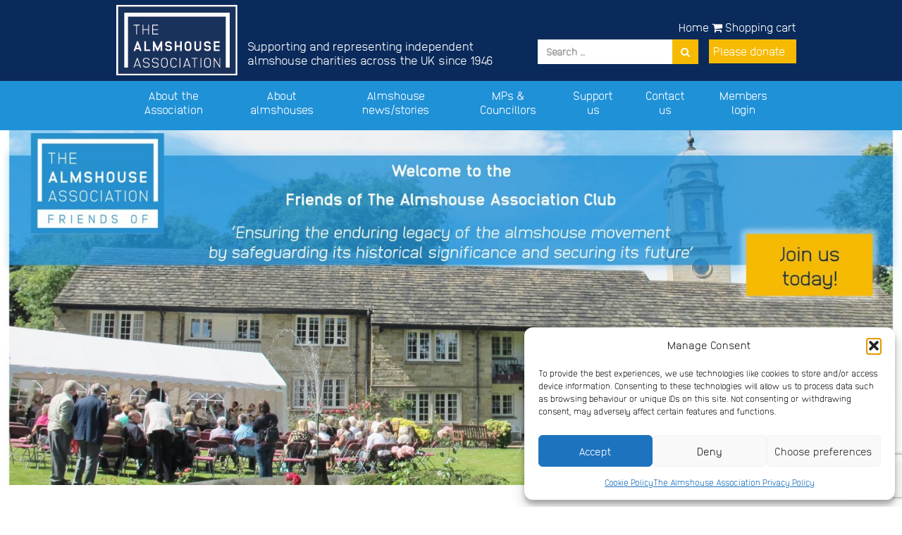

--- FILE ---
content_type: text/html; charset=UTF-8
request_url: https://www.almshouses.org/friends-of-the-almshouse-association/
body_size: 25731
content:
<!DOCTYPE html>
<html lang="en-GB" class="no-js" style="margin-top: 0 !important;"><head>

<!-- Global site tag (gtag.js) - Google Analytics -->
<!-- Google tag (gtag.js) -->
<script async src="https://www.googletagmanager.com/gtag/js?id=G-YMK41G2GFX"></script>
<script>
  window.dataLayer = window.dataLayer || [];
  function gtag(){dataLayer.push(arguments);}
  gtag('js', new Date());

  gtag('config', 'G-YMK41G2GFX');
</script>
<!-- END - Google Analytics -->

	<meta charset="UTF-8">
	<meta name="viewport" content="width=device-width, initial-scale=1">	
	<link rel="profile" href="http://gmpg.org/xfn/11">
    
    <title>Friends of The Almshouse Association | The Almshouse Association </title>
    
    <meta name="description" content="Supporting and representing independent almshouse charities across the UK since 1946">

 

    
		<link rel="stylesheet" type="text/css" href="https://maxcdn.bootstrapcdn.com/font-awesome/4.7.0/css/font-awesome.min.css">
	
	<link rel="stylesheet" type="text/css" href="https://www.almshouses.org/wp-content/themes/almshousenew/css/bootstrap.css">
	<link rel="stylesheet" type="text/css" href="https://www.almshouses.org/wp-content/themes/almshousenew/css/style.css">  
	  
<!-- Disallow archive pages from search -->

 <title>Friends of The Almshouse Association | The Almshouse Association</title>
<meta name='robots' content='max-image-preview:large' />
<link rel='dns-prefetch' href='//www.almshouses.org' />
<link rel="alternate" type="application/rss+xml" title="The Almshouse Association &raquo; Feed" href="https://www.almshouses.org/feed/" />
<link rel="alternate" type="application/rss+xml" title="The Almshouse Association &raquo; Comments Feed" href="https://www.almshouses.org/comments/feed/" />
<link rel="alternate" title="oEmbed (JSON)" type="application/json+oembed" href="https://www.almshouses.org/wp-json/oembed/1.0/embed?url=https%3A%2F%2Fwww.almshouses.org%2Ffriends-of-the-almshouse-association%2F" />
<link rel="alternate" title="oEmbed (XML)" type="text/xml+oembed" href="https://www.almshouses.org/wp-json/oembed/1.0/embed?url=https%3A%2F%2Fwww.almshouses.org%2Ffriends-of-the-almshouse-association%2F&#038;format=xml" />
<style id='wp-img-auto-sizes-contain-inline-css' type='text/css'>
img:is([sizes=auto i],[sizes^="auto," i]){contain-intrinsic-size:3000px 1500px}
/*# sourceURL=wp-img-auto-sizes-contain-inline-css */
</style>
<link rel='stylesheet' id='pt-cv-public-style-css' href='https://www.almshouses.org/wp-content/plugins/content-views-query-and-display-post-page/public/assets/css/cv.css?ver=4.3' type='text/css' media='all' />
<link rel='stylesheet' id='pt-cv-public-pro-style-css' href='https://www.almshouses.org/wp-content/plugins/pt-content-views-pro/public/assets/css/cvpro.min.css?ver=5.6.0.2' type='text/css' media='all' />
<style id='wp-emoji-styles-inline-css' type='text/css'>

	img.wp-smiley, img.emoji {
		display: inline !important;
		border: none !important;
		box-shadow: none !important;
		height: 1em !important;
		width: 1em !important;
		margin: 0 0.07em !important;
		vertical-align: -0.1em !important;
		background: none !important;
		padding: 0 !important;
	}
/*# sourceURL=wp-emoji-styles-inline-css */
</style>
<style id='wp-block-library-inline-css' type='text/css'>
:root{--wp-block-synced-color:#7a00df;--wp-block-synced-color--rgb:122,0,223;--wp-bound-block-color:var(--wp-block-synced-color);--wp-editor-canvas-background:#ddd;--wp-admin-theme-color:#007cba;--wp-admin-theme-color--rgb:0,124,186;--wp-admin-theme-color-darker-10:#006ba1;--wp-admin-theme-color-darker-10--rgb:0,107,160.5;--wp-admin-theme-color-darker-20:#005a87;--wp-admin-theme-color-darker-20--rgb:0,90,135;--wp-admin-border-width-focus:2px}@media (min-resolution:192dpi){:root{--wp-admin-border-width-focus:1.5px}}.wp-element-button{cursor:pointer}:root .has-very-light-gray-background-color{background-color:#eee}:root .has-very-dark-gray-background-color{background-color:#313131}:root .has-very-light-gray-color{color:#eee}:root .has-very-dark-gray-color{color:#313131}:root .has-vivid-green-cyan-to-vivid-cyan-blue-gradient-background{background:linear-gradient(135deg,#00d084,#0693e3)}:root .has-purple-crush-gradient-background{background:linear-gradient(135deg,#34e2e4,#4721fb 50%,#ab1dfe)}:root .has-hazy-dawn-gradient-background{background:linear-gradient(135deg,#faaca8,#dad0ec)}:root .has-subdued-olive-gradient-background{background:linear-gradient(135deg,#fafae1,#67a671)}:root .has-atomic-cream-gradient-background{background:linear-gradient(135deg,#fdd79a,#004a59)}:root .has-nightshade-gradient-background{background:linear-gradient(135deg,#330968,#31cdcf)}:root .has-midnight-gradient-background{background:linear-gradient(135deg,#020381,#2874fc)}:root{--wp--preset--font-size--normal:16px;--wp--preset--font-size--huge:42px}.has-regular-font-size{font-size:1em}.has-larger-font-size{font-size:2.625em}.has-normal-font-size{font-size:var(--wp--preset--font-size--normal)}.has-huge-font-size{font-size:var(--wp--preset--font-size--huge)}.has-text-align-center{text-align:center}.has-text-align-left{text-align:left}.has-text-align-right{text-align:right}.has-fit-text{white-space:nowrap!important}#end-resizable-editor-section{display:none}.aligncenter{clear:both}.items-justified-left{justify-content:flex-start}.items-justified-center{justify-content:center}.items-justified-right{justify-content:flex-end}.items-justified-space-between{justify-content:space-between}.screen-reader-text{border:0;clip-path:inset(50%);height:1px;margin:-1px;overflow:hidden;padding:0;position:absolute;width:1px;word-wrap:normal!important}.screen-reader-text:focus{background-color:#ddd;clip-path:none;color:#444;display:block;font-size:1em;height:auto;left:5px;line-height:normal;padding:15px 23px 14px;text-decoration:none;top:5px;width:auto;z-index:100000}html :where(.has-border-color){border-style:solid}html :where([style*=border-top-color]){border-top-style:solid}html :where([style*=border-right-color]){border-right-style:solid}html :where([style*=border-bottom-color]){border-bottom-style:solid}html :where([style*=border-left-color]){border-left-style:solid}html :where([style*=border-width]){border-style:solid}html :where([style*=border-top-width]){border-top-style:solid}html :where([style*=border-right-width]){border-right-style:solid}html :where([style*=border-bottom-width]){border-bottom-style:solid}html :where([style*=border-left-width]){border-left-style:solid}html :where(img[class*=wp-image-]){height:auto;max-width:100%}:where(figure){margin:0 0 1em}html :where(.is-position-sticky){--wp-admin--admin-bar--position-offset:var(--wp-admin--admin-bar--height,0px)}@media screen and (max-width:600px){html :where(.is-position-sticky){--wp-admin--admin-bar--position-offset:0px}}

/*# sourceURL=wp-block-library-inline-css */
</style><style id='wp-block-heading-inline-css' type='text/css'>
h1:where(.wp-block-heading).has-background,h2:where(.wp-block-heading).has-background,h3:where(.wp-block-heading).has-background,h4:where(.wp-block-heading).has-background,h5:where(.wp-block-heading).has-background,h6:where(.wp-block-heading).has-background{padding:1.25em 2.375em}h1.has-text-align-left[style*=writing-mode]:where([style*=vertical-lr]),h1.has-text-align-right[style*=writing-mode]:where([style*=vertical-rl]),h2.has-text-align-left[style*=writing-mode]:where([style*=vertical-lr]),h2.has-text-align-right[style*=writing-mode]:where([style*=vertical-rl]),h3.has-text-align-left[style*=writing-mode]:where([style*=vertical-lr]),h3.has-text-align-right[style*=writing-mode]:where([style*=vertical-rl]),h4.has-text-align-left[style*=writing-mode]:where([style*=vertical-lr]),h4.has-text-align-right[style*=writing-mode]:where([style*=vertical-rl]),h5.has-text-align-left[style*=writing-mode]:where([style*=vertical-lr]),h5.has-text-align-right[style*=writing-mode]:where([style*=vertical-rl]),h6.has-text-align-left[style*=writing-mode]:where([style*=vertical-lr]),h6.has-text-align-right[style*=writing-mode]:where([style*=vertical-rl]){rotate:180deg}
/*# sourceURL=https://www.almshouses.org/wp-includes/blocks/heading/style.min.css */
</style>
<style id='wp-block-image-inline-css' type='text/css'>
.wp-block-image>a,.wp-block-image>figure>a{display:inline-block}.wp-block-image img{box-sizing:border-box;height:auto;max-width:100%;vertical-align:bottom}@media not (prefers-reduced-motion){.wp-block-image img.hide{visibility:hidden}.wp-block-image img.show{animation:show-content-image .4s}}.wp-block-image[style*=border-radius] img,.wp-block-image[style*=border-radius]>a{border-radius:inherit}.wp-block-image.has-custom-border img{box-sizing:border-box}.wp-block-image.aligncenter{text-align:center}.wp-block-image.alignfull>a,.wp-block-image.alignwide>a{width:100%}.wp-block-image.alignfull img,.wp-block-image.alignwide img{height:auto;width:100%}.wp-block-image .aligncenter,.wp-block-image .alignleft,.wp-block-image .alignright,.wp-block-image.aligncenter,.wp-block-image.alignleft,.wp-block-image.alignright{display:table}.wp-block-image .aligncenter>figcaption,.wp-block-image .alignleft>figcaption,.wp-block-image .alignright>figcaption,.wp-block-image.aligncenter>figcaption,.wp-block-image.alignleft>figcaption,.wp-block-image.alignright>figcaption{caption-side:bottom;display:table-caption}.wp-block-image .alignleft{float:left;margin:.5em 1em .5em 0}.wp-block-image .alignright{float:right;margin:.5em 0 .5em 1em}.wp-block-image .aligncenter{margin-left:auto;margin-right:auto}.wp-block-image :where(figcaption){margin-bottom:1em;margin-top:.5em}.wp-block-image.is-style-circle-mask img{border-radius:9999px}@supports ((-webkit-mask-image:none) or (mask-image:none)) or (-webkit-mask-image:none){.wp-block-image.is-style-circle-mask img{border-radius:0;-webkit-mask-image:url('data:image/svg+xml;utf8,<svg viewBox="0 0 100 100" xmlns="http://www.w3.org/2000/svg"><circle cx="50" cy="50" r="50"/></svg>');mask-image:url('data:image/svg+xml;utf8,<svg viewBox="0 0 100 100" xmlns="http://www.w3.org/2000/svg"><circle cx="50" cy="50" r="50"/></svg>');mask-mode:alpha;-webkit-mask-position:center;mask-position:center;-webkit-mask-repeat:no-repeat;mask-repeat:no-repeat;-webkit-mask-size:contain;mask-size:contain}}:root :where(.wp-block-image.is-style-rounded img,.wp-block-image .is-style-rounded img){border-radius:9999px}.wp-block-image figure{margin:0}.wp-lightbox-container{display:flex;flex-direction:column;position:relative}.wp-lightbox-container img{cursor:zoom-in}.wp-lightbox-container img:hover+button{opacity:1}.wp-lightbox-container button{align-items:center;backdrop-filter:blur(16px) saturate(180%);background-color:#5a5a5a40;border:none;border-radius:4px;cursor:zoom-in;display:flex;height:20px;justify-content:center;opacity:0;padding:0;position:absolute;right:16px;text-align:center;top:16px;width:20px;z-index:100}@media not (prefers-reduced-motion){.wp-lightbox-container button{transition:opacity .2s ease}}.wp-lightbox-container button:focus-visible{outline:3px auto #5a5a5a40;outline:3px auto -webkit-focus-ring-color;outline-offset:3px}.wp-lightbox-container button:hover{cursor:pointer;opacity:1}.wp-lightbox-container button:focus{opacity:1}.wp-lightbox-container button:focus,.wp-lightbox-container button:hover,.wp-lightbox-container button:not(:hover):not(:active):not(.has-background){background-color:#5a5a5a40;border:none}.wp-lightbox-overlay{box-sizing:border-box;cursor:zoom-out;height:100vh;left:0;overflow:hidden;position:fixed;top:0;visibility:hidden;width:100%;z-index:100000}.wp-lightbox-overlay .close-button{align-items:center;cursor:pointer;display:flex;justify-content:center;min-height:40px;min-width:40px;padding:0;position:absolute;right:calc(env(safe-area-inset-right) + 16px);top:calc(env(safe-area-inset-top) + 16px);z-index:5000000}.wp-lightbox-overlay .close-button:focus,.wp-lightbox-overlay .close-button:hover,.wp-lightbox-overlay .close-button:not(:hover):not(:active):not(.has-background){background:none;border:none}.wp-lightbox-overlay .lightbox-image-container{height:var(--wp--lightbox-container-height);left:50%;overflow:hidden;position:absolute;top:50%;transform:translate(-50%,-50%);transform-origin:top left;width:var(--wp--lightbox-container-width);z-index:9999999999}.wp-lightbox-overlay .wp-block-image{align-items:center;box-sizing:border-box;display:flex;height:100%;justify-content:center;margin:0;position:relative;transform-origin:0 0;width:100%;z-index:3000000}.wp-lightbox-overlay .wp-block-image img{height:var(--wp--lightbox-image-height);min-height:var(--wp--lightbox-image-height);min-width:var(--wp--lightbox-image-width);width:var(--wp--lightbox-image-width)}.wp-lightbox-overlay .wp-block-image figcaption{display:none}.wp-lightbox-overlay button{background:none;border:none}.wp-lightbox-overlay .scrim{background-color:#fff;height:100%;opacity:.9;position:absolute;width:100%;z-index:2000000}.wp-lightbox-overlay.active{visibility:visible}@media not (prefers-reduced-motion){.wp-lightbox-overlay.active{animation:turn-on-visibility .25s both}.wp-lightbox-overlay.active img{animation:turn-on-visibility .35s both}.wp-lightbox-overlay.show-closing-animation:not(.active){animation:turn-off-visibility .35s both}.wp-lightbox-overlay.show-closing-animation:not(.active) img{animation:turn-off-visibility .25s both}.wp-lightbox-overlay.zoom.active{animation:none;opacity:1;visibility:visible}.wp-lightbox-overlay.zoom.active .lightbox-image-container{animation:lightbox-zoom-in .4s}.wp-lightbox-overlay.zoom.active .lightbox-image-container img{animation:none}.wp-lightbox-overlay.zoom.active .scrim{animation:turn-on-visibility .4s forwards}.wp-lightbox-overlay.zoom.show-closing-animation:not(.active){animation:none}.wp-lightbox-overlay.zoom.show-closing-animation:not(.active) .lightbox-image-container{animation:lightbox-zoom-out .4s}.wp-lightbox-overlay.zoom.show-closing-animation:not(.active) .lightbox-image-container img{animation:none}.wp-lightbox-overlay.zoom.show-closing-animation:not(.active) .scrim{animation:turn-off-visibility .4s forwards}}@keyframes show-content-image{0%{visibility:hidden}99%{visibility:hidden}to{visibility:visible}}@keyframes turn-on-visibility{0%{opacity:0}to{opacity:1}}@keyframes turn-off-visibility{0%{opacity:1;visibility:visible}99%{opacity:0;visibility:visible}to{opacity:0;visibility:hidden}}@keyframes lightbox-zoom-in{0%{transform:translate(calc((-100vw + var(--wp--lightbox-scrollbar-width))/2 + var(--wp--lightbox-initial-left-position)),calc(-50vh + var(--wp--lightbox-initial-top-position))) scale(var(--wp--lightbox-scale))}to{transform:translate(-50%,-50%) scale(1)}}@keyframes lightbox-zoom-out{0%{transform:translate(-50%,-50%) scale(1);visibility:visible}99%{visibility:visible}to{transform:translate(calc((-100vw + var(--wp--lightbox-scrollbar-width))/2 + var(--wp--lightbox-initial-left-position)),calc(-50vh + var(--wp--lightbox-initial-top-position))) scale(var(--wp--lightbox-scale));visibility:hidden}}
/*# sourceURL=https://www.almshouses.org/wp-includes/blocks/image/style.min.css */
</style>
<style id='wp-block-list-inline-css' type='text/css'>
ol,ul{box-sizing:border-box}:root :where(.wp-block-list.has-background){padding:1.25em 2.375em}
/*# sourceURL=https://www.almshouses.org/wp-includes/blocks/list/style.min.css */
</style>
<style id='wp-block-columns-inline-css' type='text/css'>
.wp-block-columns{box-sizing:border-box;display:flex;flex-wrap:wrap!important}@media (min-width:782px){.wp-block-columns{flex-wrap:nowrap!important}}.wp-block-columns{align-items:normal!important}.wp-block-columns.are-vertically-aligned-top{align-items:flex-start}.wp-block-columns.are-vertically-aligned-center{align-items:center}.wp-block-columns.are-vertically-aligned-bottom{align-items:flex-end}@media (max-width:781px){.wp-block-columns:not(.is-not-stacked-on-mobile)>.wp-block-column{flex-basis:100%!important}}@media (min-width:782px){.wp-block-columns:not(.is-not-stacked-on-mobile)>.wp-block-column{flex-basis:0;flex-grow:1}.wp-block-columns:not(.is-not-stacked-on-mobile)>.wp-block-column[style*=flex-basis]{flex-grow:0}}.wp-block-columns.is-not-stacked-on-mobile{flex-wrap:nowrap!important}.wp-block-columns.is-not-stacked-on-mobile>.wp-block-column{flex-basis:0;flex-grow:1}.wp-block-columns.is-not-stacked-on-mobile>.wp-block-column[style*=flex-basis]{flex-grow:0}:where(.wp-block-columns){margin-bottom:1.75em}:where(.wp-block-columns.has-background){padding:1.25em 2.375em}.wp-block-column{flex-grow:1;min-width:0;overflow-wrap:break-word;word-break:break-word}.wp-block-column.is-vertically-aligned-top{align-self:flex-start}.wp-block-column.is-vertically-aligned-center{align-self:center}.wp-block-column.is-vertically-aligned-bottom{align-self:flex-end}.wp-block-column.is-vertically-aligned-stretch{align-self:stretch}.wp-block-column.is-vertically-aligned-bottom,.wp-block-column.is-vertically-aligned-center,.wp-block-column.is-vertically-aligned-top{width:100%}
/*# sourceURL=https://www.almshouses.org/wp-includes/blocks/columns/style.min.css */
</style>
<style id='wp-block-group-inline-css' type='text/css'>
.wp-block-group{box-sizing:border-box}:where(.wp-block-group.wp-block-group-is-layout-constrained){position:relative}
/*# sourceURL=https://www.almshouses.org/wp-includes/blocks/group/style.min.css */
</style>
<style id='wp-block-paragraph-inline-css' type='text/css'>
.is-small-text{font-size:.875em}.is-regular-text{font-size:1em}.is-large-text{font-size:2.25em}.is-larger-text{font-size:3em}.has-drop-cap:not(:focus):first-letter{float:left;font-size:8.4em;font-style:normal;font-weight:100;line-height:.68;margin:.05em .1em 0 0;text-transform:uppercase}body.rtl .has-drop-cap:not(:focus):first-letter{float:none;margin-left:.1em}p.has-drop-cap.has-background{overflow:hidden}:root :where(p.has-background){padding:1.25em 2.375em}:where(p.has-text-color:not(.has-link-color)) a{color:inherit}p.has-text-align-left[style*="writing-mode:vertical-lr"],p.has-text-align-right[style*="writing-mode:vertical-rl"]{rotate:180deg}
/*# sourceURL=https://www.almshouses.org/wp-includes/blocks/paragraph/style.min.css */
</style>
<style id='wp-block-separator-inline-css' type='text/css'>
@charset "UTF-8";.wp-block-separator{border:none;border-top:2px solid}:root :where(.wp-block-separator.is-style-dots){height:auto;line-height:1;text-align:center}:root :where(.wp-block-separator.is-style-dots):before{color:currentColor;content:"···";font-family:serif;font-size:1.5em;letter-spacing:2em;padding-left:2em}.wp-block-separator.is-style-dots{background:none!important;border:none!important}
/*# sourceURL=https://www.almshouses.org/wp-includes/blocks/separator/style.min.css */
</style>
<style id='wp-block-spacer-inline-css' type='text/css'>
.wp-block-spacer{clear:both}
/*# sourceURL=https://www.almshouses.org/wp-includes/blocks/spacer/style.min.css */
</style>
<style id='global-styles-inline-css' type='text/css'>
:root{--wp--preset--aspect-ratio--square: 1;--wp--preset--aspect-ratio--4-3: 4/3;--wp--preset--aspect-ratio--3-4: 3/4;--wp--preset--aspect-ratio--3-2: 3/2;--wp--preset--aspect-ratio--2-3: 2/3;--wp--preset--aspect-ratio--16-9: 16/9;--wp--preset--aspect-ratio--9-16: 9/16;--wp--preset--color--black: #000000;--wp--preset--color--cyan-bluish-gray: #abb8c3;--wp--preset--color--white: #ffffff;--wp--preset--color--pale-pink: #f78da7;--wp--preset--color--vivid-red: #cf2e2e;--wp--preset--color--luminous-vivid-orange: #ff6900;--wp--preset--color--luminous-vivid-amber: #fcb900;--wp--preset--color--light-green-cyan: #7bdcb5;--wp--preset--color--vivid-green-cyan: #00d084;--wp--preset--color--pale-cyan-blue: #8ed1fc;--wp--preset--color--vivid-cyan-blue: #0693e3;--wp--preset--color--vivid-purple: #9b51e0;--wp--preset--gradient--vivid-cyan-blue-to-vivid-purple: linear-gradient(135deg,rgb(6,147,227) 0%,rgb(155,81,224) 100%);--wp--preset--gradient--light-green-cyan-to-vivid-green-cyan: linear-gradient(135deg,rgb(122,220,180) 0%,rgb(0,208,130) 100%);--wp--preset--gradient--luminous-vivid-amber-to-luminous-vivid-orange: linear-gradient(135deg,rgb(252,185,0) 0%,rgb(255,105,0) 100%);--wp--preset--gradient--luminous-vivid-orange-to-vivid-red: linear-gradient(135deg,rgb(255,105,0) 0%,rgb(207,46,46) 100%);--wp--preset--gradient--very-light-gray-to-cyan-bluish-gray: linear-gradient(135deg,rgb(238,238,238) 0%,rgb(169,184,195) 100%);--wp--preset--gradient--cool-to-warm-spectrum: linear-gradient(135deg,rgb(74,234,220) 0%,rgb(151,120,209) 20%,rgb(207,42,186) 40%,rgb(238,44,130) 60%,rgb(251,105,98) 80%,rgb(254,248,76) 100%);--wp--preset--gradient--blush-light-purple: linear-gradient(135deg,rgb(255,206,236) 0%,rgb(152,150,240) 100%);--wp--preset--gradient--blush-bordeaux: linear-gradient(135deg,rgb(254,205,165) 0%,rgb(254,45,45) 50%,rgb(107,0,62) 100%);--wp--preset--gradient--luminous-dusk: linear-gradient(135deg,rgb(255,203,112) 0%,rgb(199,81,192) 50%,rgb(65,88,208) 100%);--wp--preset--gradient--pale-ocean: linear-gradient(135deg,rgb(255,245,203) 0%,rgb(182,227,212) 50%,rgb(51,167,181) 100%);--wp--preset--gradient--electric-grass: linear-gradient(135deg,rgb(202,248,128) 0%,rgb(113,206,126) 100%);--wp--preset--gradient--midnight: linear-gradient(135deg,rgb(2,3,129) 0%,rgb(40,116,252) 100%);--wp--preset--font-size--small: 13px;--wp--preset--font-size--medium: 20px;--wp--preset--font-size--large: 36px;--wp--preset--font-size--x-large: 42px;--wp--preset--spacing--20: 0.44rem;--wp--preset--spacing--30: 0.67rem;--wp--preset--spacing--40: 1rem;--wp--preset--spacing--50: 1.5rem;--wp--preset--spacing--60: 2.25rem;--wp--preset--spacing--70: 3.38rem;--wp--preset--spacing--80: 5.06rem;--wp--preset--shadow--natural: 6px 6px 9px rgba(0, 0, 0, 0.2);--wp--preset--shadow--deep: 12px 12px 50px rgba(0, 0, 0, 0.4);--wp--preset--shadow--sharp: 6px 6px 0px rgba(0, 0, 0, 0.2);--wp--preset--shadow--outlined: 6px 6px 0px -3px rgb(255, 255, 255), 6px 6px rgb(0, 0, 0);--wp--preset--shadow--crisp: 6px 6px 0px rgb(0, 0, 0);}:where(.is-layout-flex){gap: 0.5em;}:where(.is-layout-grid){gap: 0.5em;}body .is-layout-flex{display: flex;}.is-layout-flex{flex-wrap: wrap;align-items: center;}.is-layout-flex > :is(*, div){margin: 0;}body .is-layout-grid{display: grid;}.is-layout-grid > :is(*, div){margin: 0;}:where(.wp-block-columns.is-layout-flex){gap: 2em;}:where(.wp-block-columns.is-layout-grid){gap: 2em;}:where(.wp-block-post-template.is-layout-flex){gap: 1.25em;}:where(.wp-block-post-template.is-layout-grid){gap: 1.25em;}.has-black-color{color: var(--wp--preset--color--black) !important;}.has-cyan-bluish-gray-color{color: var(--wp--preset--color--cyan-bluish-gray) !important;}.has-white-color{color: var(--wp--preset--color--white) !important;}.has-pale-pink-color{color: var(--wp--preset--color--pale-pink) !important;}.has-vivid-red-color{color: var(--wp--preset--color--vivid-red) !important;}.has-luminous-vivid-orange-color{color: var(--wp--preset--color--luminous-vivid-orange) !important;}.has-luminous-vivid-amber-color{color: var(--wp--preset--color--luminous-vivid-amber) !important;}.has-light-green-cyan-color{color: var(--wp--preset--color--light-green-cyan) !important;}.has-vivid-green-cyan-color{color: var(--wp--preset--color--vivid-green-cyan) !important;}.has-pale-cyan-blue-color{color: var(--wp--preset--color--pale-cyan-blue) !important;}.has-vivid-cyan-blue-color{color: var(--wp--preset--color--vivid-cyan-blue) !important;}.has-vivid-purple-color{color: var(--wp--preset--color--vivid-purple) !important;}.has-black-background-color{background-color: var(--wp--preset--color--black) !important;}.has-cyan-bluish-gray-background-color{background-color: var(--wp--preset--color--cyan-bluish-gray) !important;}.has-white-background-color{background-color: var(--wp--preset--color--white) !important;}.has-pale-pink-background-color{background-color: var(--wp--preset--color--pale-pink) !important;}.has-vivid-red-background-color{background-color: var(--wp--preset--color--vivid-red) !important;}.has-luminous-vivid-orange-background-color{background-color: var(--wp--preset--color--luminous-vivid-orange) !important;}.has-luminous-vivid-amber-background-color{background-color: var(--wp--preset--color--luminous-vivid-amber) !important;}.has-light-green-cyan-background-color{background-color: var(--wp--preset--color--light-green-cyan) !important;}.has-vivid-green-cyan-background-color{background-color: var(--wp--preset--color--vivid-green-cyan) !important;}.has-pale-cyan-blue-background-color{background-color: var(--wp--preset--color--pale-cyan-blue) !important;}.has-vivid-cyan-blue-background-color{background-color: var(--wp--preset--color--vivid-cyan-blue) !important;}.has-vivid-purple-background-color{background-color: var(--wp--preset--color--vivid-purple) !important;}.has-black-border-color{border-color: var(--wp--preset--color--black) !important;}.has-cyan-bluish-gray-border-color{border-color: var(--wp--preset--color--cyan-bluish-gray) !important;}.has-white-border-color{border-color: var(--wp--preset--color--white) !important;}.has-pale-pink-border-color{border-color: var(--wp--preset--color--pale-pink) !important;}.has-vivid-red-border-color{border-color: var(--wp--preset--color--vivid-red) !important;}.has-luminous-vivid-orange-border-color{border-color: var(--wp--preset--color--luminous-vivid-orange) !important;}.has-luminous-vivid-amber-border-color{border-color: var(--wp--preset--color--luminous-vivid-amber) !important;}.has-light-green-cyan-border-color{border-color: var(--wp--preset--color--light-green-cyan) !important;}.has-vivid-green-cyan-border-color{border-color: var(--wp--preset--color--vivid-green-cyan) !important;}.has-pale-cyan-blue-border-color{border-color: var(--wp--preset--color--pale-cyan-blue) !important;}.has-vivid-cyan-blue-border-color{border-color: var(--wp--preset--color--vivid-cyan-blue) !important;}.has-vivid-purple-border-color{border-color: var(--wp--preset--color--vivid-purple) !important;}.has-vivid-cyan-blue-to-vivid-purple-gradient-background{background: var(--wp--preset--gradient--vivid-cyan-blue-to-vivid-purple) !important;}.has-light-green-cyan-to-vivid-green-cyan-gradient-background{background: var(--wp--preset--gradient--light-green-cyan-to-vivid-green-cyan) !important;}.has-luminous-vivid-amber-to-luminous-vivid-orange-gradient-background{background: var(--wp--preset--gradient--luminous-vivid-amber-to-luminous-vivid-orange) !important;}.has-luminous-vivid-orange-to-vivid-red-gradient-background{background: var(--wp--preset--gradient--luminous-vivid-orange-to-vivid-red) !important;}.has-very-light-gray-to-cyan-bluish-gray-gradient-background{background: var(--wp--preset--gradient--very-light-gray-to-cyan-bluish-gray) !important;}.has-cool-to-warm-spectrum-gradient-background{background: var(--wp--preset--gradient--cool-to-warm-spectrum) !important;}.has-blush-light-purple-gradient-background{background: var(--wp--preset--gradient--blush-light-purple) !important;}.has-blush-bordeaux-gradient-background{background: var(--wp--preset--gradient--blush-bordeaux) !important;}.has-luminous-dusk-gradient-background{background: var(--wp--preset--gradient--luminous-dusk) !important;}.has-pale-ocean-gradient-background{background: var(--wp--preset--gradient--pale-ocean) !important;}.has-electric-grass-gradient-background{background: var(--wp--preset--gradient--electric-grass) !important;}.has-midnight-gradient-background{background: var(--wp--preset--gradient--midnight) !important;}.has-small-font-size{font-size: var(--wp--preset--font-size--small) !important;}.has-medium-font-size{font-size: var(--wp--preset--font-size--medium) !important;}.has-large-font-size{font-size: var(--wp--preset--font-size--large) !important;}.has-x-large-font-size{font-size: var(--wp--preset--font-size--x-large) !important;}
:where(.wp-block-columns.is-layout-flex){gap: 2em;}:where(.wp-block-columns.is-layout-grid){gap: 2em;}
/*# sourceURL=global-styles-inline-css */
</style>
<style id='core-block-supports-inline-css' type='text/css'>
.wp-container-core-columns-is-layout-9d6595d7{flex-wrap:nowrap;}
/*# sourceURL=core-block-supports-inline-css */
</style>

<style id='classic-theme-styles-inline-css' type='text/css'>
/*! This file is auto-generated */
.wp-block-button__link{color:#fff;background-color:#32373c;border-radius:9999px;box-shadow:none;text-decoration:none;padding:calc(.667em + 2px) calc(1.333em + 2px);font-size:1.125em}.wp-block-file__button{background:#32373c;color:#fff;text-decoration:none}
/*# sourceURL=/wp-includes/css/classic-themes.min.css */
</style>
<link rel='stylesheet' id='bbp-default-css' href='https://www.almshouses.org/wp-content/plugins/bbpress/templates/default/css/bbpress.min.css?ver=2.6.14' type='text/css' media='all' />
<link rel='stylesheet' id='contact-form-7-css' href='https://www.almshouses.org/wp-content/plugins/contact-form-7/includes/css/styles.css?ver=6.1.4' type='text/css' media='all' />
<link rel='stylesheet' id='sp-news-public-css' href='https://www.almshouses.org/wp-content/plugins/sp-news-and-widget/assets/css/wpnw-public.css?ver=5.0.6' type='text/css' media='all' />
<link rel='stylesheet' id='wpsc-style-css' href='https://www.almshouses.org/wp-content/plugins/wordpress-simple-paypal-shopping-cart/assets/wpsc-front-end-styles.css?ver=5.2.6' type='text/css' media='all' />
<link rel='stylesheet' id='cmplz-general-css' href='https://www.almshouses.org/wp-content/plugins/complianz-gdpr/assets/css/cookieblocker.min.css?ver=1768488377' type='text/css' media='all' />
<link rel='stylesheet' id='search-filter-plugin-styles-css' href='https://www.almshouses.org/wp-content/plugins/search-filter-pro/public/assets/css/search-filter.min.css?ver=2.5.13' type='text/css' media='all' />
<script type="text/javascript" src="https://www.almshouses.org/wp-includes/js/jquery/jquery.min.js?ver=3.7.1" id="jquery-core-js"></script>
<script type="text/javascript" src="https://www.almshouses.org/wp-includes/js/jquery/jquery-migrate.min.js?ver=3.4.1" id="jquery-migrate-js"></script>
<script type="text/javascript" id="search-filter-plugin-build-js-extra">
/* <![CDATA[ */
var SF_LDATA = {"ajax_url":"https://www.almshouses.org/wp-admin/admin-ajax.php","home_url":"https://www.almshouses.org/","extensions":[]};
//# sourceURL=search-filter-plugin-build-js-extra
/* ]]> */
</script>
<script type="text/javascript" src="https://www.almshouses.org/wp-content/plugins/search-filter-pro/public/assets/js/search-filter-build.min.js?ver=2.5.13" id="search-filter-plugin-build-js"></script>
<script type="text/javascript" src="https://www.almshouses.org/wp-content/plugins/search-filter-pro/public/assets/js/select2.min.js?ver=2.5.13" id="search-filter-plugin-select2-js"></script>
<script type="text/javascript" src="https://www.almshouses.org/wp-content/themes/almshousenew/js/mobile-menu-toggle.js?ver=6.9" id="wdm-mm-toggle-js"></script>
<link rel="https://api.w.org/" href="https://www.almshouses.org/wp-json/" /><link rel="alternate" title="JSON" type="application/json" href="https://www.almshouses.org/wp-json/wp/v2/pages/2108" /><link rel="EditURI" type="application/rsd+xml" title="RSD" href="https://www.almshouses.org/xmlrpc.php?rsd" />
<meta name="generator" content="WordPress 6.9" />
<link rel="canonical" href="https://www.almshouses.org/friends-of-the-almshouse-association/" />
<link rel='shortlink' href='https://www.almshouses.org/?p=2108' />

<!-- WP Simple Shopping Cart plugin v5.2.6 - https://wordpress.org/plugins/wordpress-simple-paypal-shopping-cart/ -->
	<script type="text/javascript">
	function ReadForm (obj1, tst) {
	    // Read the user form
	    var i,j,pos;
	    val_total="";val_combo="";

	    for (i=0; i<obj1.length; i++)
	    {
	        // run entire form
	        obj = obj1.elements[i];           // a form element

	        if (obj.type == "select-one")
	        {   // just selects
	            if (obj.name == "quantity" ||
	                obj.name == "amount") continue;
		        pos = obj.selectedIndex;        // which option selected
		        
		        const selected_option = obj.options[pos];
		        
		        val = selected_option?.value;   // selected value
		        if (selected_option?.getAttribute("data-display-text")){
                    val = selected_option?.getAttribute("data-display-text");
                }
		        
		        val_combo = val_combo + " (" + val + ")";
	        }
	    }
		// Now summarize everything we have processed above
		val_total = obj1.product_tmp.value + val_combo;
		obj1.wspsc_product.value = val_total;
	}
	</script>
    			<style>.cmplz-hidden {
					display: none !important;
				}</style>

<!-- This site is optimized with the Simple SEO plugin v2.0.33 - https://wordpress.org/plugins/cds-simple-seo/ -->
<meta property="og:site_name" content="The Almshouse Association" />
<meta property="og:url" content="https://www.almshouses.org/friends-of-the-almshouse-association/" />
<meta property="og:type" content="website" />
<meta property="og:title" content="Friends of The Almshouse Association | The Almshouse Association" />
<meta property="og:image" content="https://www.almshouses.org/wp-content/uploads/2023/08/Friends-of-club-6-scaled.jpg" />
<meta property="og:image:url" content="https://www.almshouses.org/wp-content/uploads/2023/08/Friends-of-club-6-scaled.jpg" />
<meta name="twitter:title" content="Friends of The Almshouse Association | The Almshouse Association" />
<meta name="twitter:image" content="https://www.almshouses.org/wp-content/uploads/2023/08/Friends-of-club-6-scaled.jpg" />
<meta name="twitter:card" content="summary_large_image">
<link rel="canonical" href="https://www.almshouses.org/friends-of-the-almshouse-association/" />
<!-- / Simple SEO plugin. -->

<link rel="icon" href="https://www.almshouses.org/wp-content/uploads/2020/05/cropped-almshouse-association-32x32.png" sizes="32x32" />
<link rel="icon" href="https://www.almshouses.org/wp-content/uploads/2020/05/cropped-almshouse-association-192x192.png" sizes="192x192" />
<link rel="apple-touch-icon" href="https://www.almshouses.org/wp-content/uploads/2020/05/cropped-almshouse-association-180x180.png" />
<meta name="msapplication-TileImage" content="https://www.almshouses.org/wp-content/uploads/2020/05/cropped-almshouse-association-270x270.png" />
			<style type="text/css" id="pt-cv-custom-style-85f4dcfmku">.pt-cv-collapsible .panel {border-radius:5px !important}
.btn-success {
background-color: #5cb85c !important;
border-color: #4cae4c !important;
}
</style>
					<style type="text/css" id="wp-custom-css">
			embed, iframe, object {
    max-height: 190px;
	margin-top: 10px;
}

	.fa.fa-twitter{
	font-family:sans-serif;
}
.fa.fa-twitter::before{
	content:"𝕏";
	font-size:1.2em;
}			</style>
		   
</head>
<body>
<div class="navbar-fixed-top">
<nav class="navbar navbar-default">
<div class="container">
		    <div class="navbar-header">
		      <button type="button" class="navbar-toggle collapsed" data-toggle="collapse" data-target="#mobile-menu" aria-expanded="false">
		        <span class="sr-only">Toggle navigation</span>
		        <span class="icon-bar"></span>
		        <span class="icon-bar"></span>
		        <span class="icon-bar"></span>
		      </button>
		      <a class="navbar-brand" href="https://www.almshouses.org">
		      <img src="https://www.almshouses.org/wp-content/uploads/2023/03/almshouse-association.png" alt=""> <span class="text-logo">Supporting and representing independent almshouse charities across the UK since 1946</span>
		      </a>
		    </div>		
		    <div class="collapse navbar-collapse" id="mobile-menu">		      
				<ul class="nav navbar-nav navbar-right">
					<ul class="menu1 list-unstyled nav mobile-menu">
					<ul id="main-nav" class="nav mobile-menu"><li id="menu-item-101149" class="menu-item menu-item-type-post_type menu-item-object-page menu-item-101149"><a href="https://www.almshouses.org/members-login/">Members login</a></li>
<li id="menu-item-169523" class="menu-item menu-item-type-custom menu-item-object-custom menu-item-169523"><a href="https://members.almshouses.org/user-registration">Website Registration</a></li>
<li id="menu-item-101154" class="menu-item menu-item-type-post_type menu-item-object-page menu-item-101154"><a href="https://www.almshouses.org/resident-vacancies/">Resident vacancies</a></li>
<li id="menu-item-130939" class="menu-item menu-item-type-post_type menu-item-object-page menu-item-130939"><a href="https://www.almshouses.org/about-the-association/">About the Association</a></li>
<li id="menu-item-130941" class="menu-item menu-item-type-post_type menu-item-object-page menu-item-130941"><a href="https://www.almshouses.org/history-of-almshouses/">History of almshouses</a></li>
<li id="menu-item-130940" class="menu-item menu-item-type-post_type menu-item-object-page menu-item-130940"><a href="https://www.almshouses.org/almshouses-today/">Almshouses today</a></li>
<li id="menu-item-103769" class="menu-item menu-item-type-post_type menu-item-object-page menu-item-103769"><a href="https://www.almshouses.org/almshouse-research-and-publications/">Research and published material</a></li>
<li id="menu-item-169610" class="menu-item menu-item-type-post_type menu-item-object-page menu-item-169610"><a href="https://www.almshouses.org/mps-councillors/">MPs &#038; Councillors</a></li>
<li id="menu-item-130942" class="menu-item menu-item-type-post_type menu-item-object-page menu-item-130942"><a href="https://www.almshouses.org/support-us/">How you can make a difference</a></li>
<li id="menu-item-103773" class="menu-item menu-item-type-post_type menu-item-object-page menu-item-103773"><a href="https://www.almshouses.org/case-studies/">Case studies</a></li>
<li id="menu-item-103774" class="menu-item menu-item-type-post_type menu-item-object-page menu-item-103774"><a href="https://www.almshouses.org/job-vacancies/">Job vacancies</a></li>
</ul>     
					</ul>	
                    

                    
                    				
					<div class="f-right f-xs-none">
						<li class="shop">
							<!--<a href="/shopping-cart/"> <i class="fa fa-shopping-cart"></i> Shopping Cart</a>-->
                                                       
&nbsp<a href="https://www.almshouses.org/shopping-cart/"><i class="fa fa-shopping-cart"></i> Shopping cart</a> 
                                                 </li>						
							<li class="dropdown">
																<a href="https://www.almshouses.org/donate/" class="dropd" role="button" aria-haspopup="true" aria-expanded="false">Please donate</a>
															</li>	
					</div>
					<div class="f-left f-xs-none">
						
<ul class="text-right list-unstyled home">
							<li>
								<a href="https://www.almshouses.org">Home</a>
							</li>
						</ul>

                        <form class="nav navbar-form" action="https://www.almshouses.org/">
							<div class="input-group">
						        
<form role="search" method="get" class="search-form" action="https://www.almshouses.org/">
	<label>
		<!--<span class="screen-reader-text">Search for:</span>-->
		<input type="search" class="form-control search-field" placeholder="Search &hellip;" value="" name="s" />
	<button type="submit" class="btn btn-default search-submit"><span class="screen-reader-text"></span><i class="fa fa-search"></i></button>
</form>

						    </div>
						</form>
	
</ul>
		    </div>
	  </div>
			<div class="logut-link">
							</div>
	</nav>					
		<section class="menu">
			<div class="container">
				<div class="row text-center">
				  <div class="col-xs-12">
									<div id="site-navigation" class="text-center"  aria-label="Primary Menu">
							<div class="menu-main-menu-public-yes-container"><ul id="menu-main-menu-public-yes" class="primary-menu"><li id="menu-item-130860" class="menu-item menu-item-type-post_type menu-item-object-page menu-item-has-children menu-item-130860"><a href="https://www.almshouses.org/about-the-association/">About the Association</a>
<ul class="sub-menu">
	<li id="menu-item-130861" class="menu-item menu-item-type-post_type menu-item-object-page menu-item-130861"><a href="https://www.almshouses.org/about-the-association/">About the Association</a></li>
	<li id="menu-item-103131" class="menu-item menu-item-type-post_type menu-item-object-page menu-item-103131"><a href="https://www.almshouses.org/association-board-of-trustees/">The Almshouse Association Trustee Board</a></li>
	<li id="menu-item-130447" class="menu-item menu-item-type-post_type menu-item-object-page menu-item-130447"><a href="https://www.almshouses.org/almshouse-association-membership/">Almshouse Association membership</a></li>
	<li id="menu-item-130365" class="menu-item menu-item-type-post_type menu-item-object-page menu-item-130365"><a href="https://www.almshouses.org/become-a-trustee/">Trusteeship</a></li>
	<li id="menu-item-130393" class="menu-item menu-item-type-post_type menu-item-object-page menu-item-130393"><a href="https://www.almshouses.org/royal-patrons/">Royal Patrons</a></li>
	<li id="menu-item-130388" class="menu-item menu-item-type-post_type menu-item-object-page menu-item-130388"><a href="https://www.almshouses.org/vice-patrons-and-ambassadors/">Vice Patrons and Ambassadors</a></li>
	<li id="menu-item-130345" class="menu-item menu-item-type-post_type menu-item-object-page menu-item-130345"><a href="https://www.almshouses.org/contact-us/">Contact us</a></li>
</ul>
</li>
<li id="menu-item-130847" class="menu-item menu-item-type-post_type menu-item-object-page menu-item-has-children menu-item-130847"><a href="https://www.almshouses.org/almshouses-today/">About almshouses</a>
<ul class="sub-menu">
	<li id="menu-item-130841" class="menu-item menu-item-type-post_type menu-item-object-page menu-item-130841"><a href="https://www.almshouses.org/history-of-almshouses/">History of almshouses</a></li>
	<li id="menu-item-130846" class="menu-item menu-item-type-post_type menu-item-object-page menu-item-130846"><a href="https://www.almshouses.org/almshouses-today/">Almshouses today</a></li>
	<li id="menu-item-38601" class="menu-item menu-item-type-post_type menu-item-object-page menu-item-38601"><a href="https://www.almshouses.org/what-is-an-almshouse/">What is an almshouse?</a></li>
	<li id="menu-item-58535" class="menu-item menu-item-type-post_type menu-item-object-page menu-item-58535"><a href="https://www.almshouses.org/housing-and-almshouses-the-stats-and-facts/">Stats and facts</a></li>
	<li id="menu-item-81217" class="menu-item menu-item-type-post_type menu-item-object-page menu-item-81217"><a href="https://www.almshouses.org/almshouse-research-and-publications/">Almshouse research and published material</a></li>
	<li id="menu-item-58534" class="menu-item menu-item-type-post_type menu-item-object-page menu-item-58534"><a href="https://www.almshouses.org/video-links-old/">Video links</a></li>
	<li id="menu-item-38602" class="menu-item menu-item-type-post_type menu-item-object-page menu-item-38602"><a href="https://www.almshouses.org/resident-vacancies/">Resident vacancies</a></li>
	<li id="menu-item-38609" class="menu-item menu-item-type-custom menu-item-object-custom menu-item-38609"><a href="https://www.almshouses.org/almshouses-today#who-qualifies-to-live-in-an-almshouse">Who qualifies to live in an almshouse?</a></li>
	<li id="menu-item-38603" class="menu-item menu-item-type-post_type menu-item-object-page menu-item-38603"><a href="https://www.almshouses.org/resident-vacancies/finding-an-almshouse-charity/">Finding an almshouse charity</a></li>
	<li id="menu-item-38604" class="menu-item menu-item-type-post_type menu-item-object-page menu-item-38604"><a href="https://www.almshouses.org/job-vacancies/">Job vacancies and volunteer roles</a></li>
</ul>
</li>
<li id="menu-item-38622" class="menu-item menu-item-type-post_type menu-item-object-page menu-item-38622"><a href="https://www.almshouses.org/almshouse-news-stories/">Almshouse news/stories</a></li>
<li id="menu-item-113466" class="menu-item menu-item-type-post_type menu-item-object-page menu-item-has-children menu-item-113466"><a href="https://www.almshouses.org/mps-councillors/">MPs &#038; Councillors</a>
<ul class="sub-menu">
	<li id="menu-item-111556" class="menu-item menu-item-type-post_type menu-item-object-page menu-item-111556"><a href="https://www.almshouses.org/mps-councillors/">MPs &#038; Councillors</a></li>
</ul>
</li>
<li id="menu-item-130448" class="menu-item menu-item-type-post_type menu-item-object-page current-menu-ancestor current-menu-parent current_page_parent current_page_ancestor menu-item-has-children menu-item-130448"><a href="https://www.almshouses.org/support-us/">Support us</a>
<ul class="sub-menu">
	<li id="menu-item-38693" class="menu-item menu-item-type-custom menu-item-object-custom menu-item-38693"><a href="https://www.almshouses.org/support-us/">How you can make a difference</a></li>
	<li id="menu-item-38630" class="menu-item menu-item-type-post_type menu-item-object-page menu-item-38630"><a href="https://www.almshouses.org/case-for-support/">The Almshouse Association Case for Support</a></li>
	<li id="menu-item-58533" class="menu-item menu-item-type-post_type menu-item-object-page menu-item-58533"><a href="https://www.almshouses.org/case-studies/">Case studies</a></li>
	<li id="menu-item-38624" class="menu-item menu-item-type-post_type menu-item-object-page menu-item-38624"><a href="https://www.almshouses.org/donate/">How to make a donation</a></li>
	<li id="menu-item-38625" class="menu-item menu-item-type-post_type menu-item-object-page menu-item-38625"><a href="https://www.almshouses.org/leave-a-legacy/">Leaving a gift in your Will</a></li>
	<li id="menu-item-38623" class="menu-item menu-item-type-post_type menu-item-object-page current-menu-item page_item page-item-2108 current_page_item menu-item-38623"><a href="https://www.almshouses.org/friends-of-the-almshouse-association/" aria-current="page">Friends of The Almshouse Association</a></li>
</ul>
</li>
<li id="menu-item-130344" class="menu-item menu-item-type-post_type menu-item-object-page menu-item-130344"><a href="https://www.almshouses.org/contact-us/">Contact us</a></li>
<li id="menu-item-999" class="menu-item menu-item-type-post_type menu-item-object-page menu-item-has-children menu-item-999"><a href="https://www.almshouses.org/members-login/">Members login</a>
<ul class="sub-menu">
	<li id="menu-item-38560" class="menu-item menu-item-type-post_type menu-item-object-page menu-item-38560"><a href="https://www.almshouses.org/members-login/">Login to members area</a></li>
	<li id="menu-item-61203" class="menu-item menu-item-type-custom menu-item-object-custom menu-item-61203"><a href="https://members.almshouses.org/user-registration">Website registration</a></li>
	<li id="menu-item-130343" class="menu-item menu-item-type-post_type menu-item-object-page menu-item-130343"><a href="https://www.almshouses.org/contact-us/">Contact us</a></li>
</ul>
</li>
</ul></div>						</div><!-- .main-navigation -->
									    </div>		
				</div>
			</div>
		</section>
</div>
 <!-- .featuredimage -->
             <div class="container-featured">
            <div class="mt-165">
				<div class="row text-center">
					<div class="col-xs-12 col-sm-12 col-md-12 col-lg-12 text-center">
						<div id="featured image">
						   <div>
						   
	<div class="post-thumbnail">
		<img width="2560" height="1048" src="https://www.almshouses.org/wp-content/uploads/2023/08/Friends-of-club-6-scaled.jpg" class="attachment-post-thumbnail size-post-thumbnail wp-post-image" alt="" decoding="async" fetchpriority="high" srcset="https://www.almshouses.org/wp-content/uploads/2023/08/Friends-of-club-6-scaled.jpg 2560w, https://www.almshouses.org/wp-content/uploads/2023/08/Friends-of-club-6-300x123.jpg 300w, https://www.almshouses.org/wp-content/uploads/2023/08/Friends-of-club-6-980x401.jpg 980w, https://www.almshouses.org/wp-content/uploads/2023/08/Friends-of-club-6-768x314.jpg 768w, https://www.almshouses.org/wp-content/uploads/2023/08/Friends-of-club-6-1536x629.jpg 1536w, https://www.almshouses.org/wp-content/uploads/2023/08/Friends-of-club-6-2048x838.jpg 2048w" sizes="(max-width: 980px) 85vw, (max-width: 980px) 67vw, (max-width: 1480px) 88vw, 1200px" />	</div><!-- .post-thumbnail -->

							   </div>
						</div>
					</div>	
				</div>
			</div>
            </div>
 <!-- .featuredimage-ends -->
 
<div id="primary" class="container">

<div class="mt-165">
  
<main id="main" class="site-main col-xs-12 col-sm-8 col-md-8 col-lg-8" role="main">

 <!-- add top sidebar -->
     	         <!-- end top sidebar -->



<article id="post-2108" class="post-2108 page type-page status-publish has-post-thumbnail hentry">
	<div class="active-content">
		<div class="entry-content">

			<header class="entry-header">
				<h1 class="entry-title">Friends of The Almshouse Association</h1>			</header><!-- .entry-header -->


			
<h4 class="wp-block-heading has-text-align-center has-white-color has-text-color has-background" style="background-color:#1f91d7;font-style:normal;font-weight:400"><em>Ensuring the enduring legacy of the almshouse movement by safeguarding its historical significance and securing its future</em></h4>



<p class="has-white-background-color has-background" style="font-size:6px"></p>



<p class="has-text-align-center" style="font-style:normal;font-weight:600">Help support almshouses today and for generations to come by joining Friends of The Almshouse Association. </p>



<p class="has-text-align-center" style="font-style:normal;font-weight:600">Friends of The Almshouse Association is more than a club; it offers a unique range of activities and projects you can get involved with as well as building friendships with like-minded individuals who share your passion for almshouses and the almshouse movement. </p>


<div class="wp-block-image is-style-default">
<figure class="alignleft size-medium is-resized"><img decoding="async" width="300" height="227" src="https://www.almshouses.org/wp-content/uploads/2023/08/Friends-of-Logo-Final-300x227.png" alt="" class="wp-image-107166" style="width:147px;height:112px" srcset="https://www.almshouses.org/wp-content/uploads/2023/08/Friends-of-Logo-Final-300x227.png 300w, https://www.almshouses.org/wp-content/uploads/2023/08/Friends-of-Logo-Final.png 463w" sizes="(max-width: 300px) 100vw, 300px" /></figure>
</div>


<p class="has-white-background-color has-background" style="font-size:6px"></p>



<p class="has-text-align-center has-background" style="background-color:#629fc52e;font-style:normal;font-weight:600"><span style="font-size: revert; color: initial;">When you become a Friend of The Almshouse Association you will be able to enjoy some great benefits with a unique calendar of activities and projects</span>:</p>



<p class="has-white-background-color has-background" style="font-size:6px"></p>



<div class="wp-block-columns is-layout-flex wp-container-core-columns-is-layout-9d6595d7 wp-block-columns-is-layout-flex">
<div class="wp-block-column has-background is-layout-flow wp-block-column-is-layout-flow" style="background-color:#1f91d7;flex-basis:4%"></div>



<div class="wp-block-column is-layout-flow wp-block-column-is-layout-flow" style="flex-basis:92%">
<ol class="wp-block-list">
<li>Receive our twice yearly <strong><em>‘Friends in Alms’</em> newsletter</strong> which includes:
<ul class="wp-block-list">
<li style="font-style:normal;font-weight:300">At a glance &#8211; The Almshouse Association and its last 6 months’ activity</li>



<li style="font-style:normal;font-weight:300">Dates of Friends get-togethers throughout the UK</li>



<li style="font-style:normal;font-weight:300">Case Studies and biographies of Trustees, Ambassadors and Regional Peer Representatives</li>



<li style="font-style:normal;font-weight:300">Ambassador section – ‘insights’ from an Ambassador</li>



<li style="font-style:normal;font-weight:300">Stories of interest and a ‘history of’ section</li>



<li style="font-style:normal;font-weight:300">New Friends announcements</li>



<li style="font-style:normal;font-weight:300">Friends of comments</li>
</ul>
</li>
</ol>



<ol start="2" class="wp-block-list">
<li>Invitation to our <strong>‘Friends Day’ event</strong> at a special venue.</li>
</ol>



<ol start="3" class="wp-block-list">
<li>Invitations to exclusive <strong>Patron’s Award plaque unveilings at award-winning almshouses</strong>.</li>
</ol>



<ol start="4" class="wp-block-list">
<li>Take part in our ‘Friends only’, behind-the-scenes, <strong>almshouse visits.</strong></li>
</ol>



<ol start="5" class="wp-block-list">
<li>PIN badge/welcome letter and <em>Friendship</em> card.</li>
</ol>
</div>



<div class="wp-block-column has-background is-layout-flow wp-block-column-is-layout-flow" style="background-color:#1f91d7;flex-basis:4%"></div>
</div>


<div class="wp-block-image is-style-default">
<figure class="alignright size-medium is-resized"><img decoding="async" width="300" height="227" src="https://www.almshouses.org/wp-content/uploads/2023/08/Friends-of-Logo-Final-300x227.png" alt="" class="wp-image-107166" style="width:147px;height:112px" srcset="https://www.almshouses.org/wp-content/uploads/2023/08/Friends-of-Logo-Final-300x227.png 300w, https://www.almshouses.org/wp-content/uploads/2023/08/Friends-of-Logo-Final.png 463w" sizes="(max-width: 300px) 100vw, 300px" /></figure>
</div>


<p class="has-text-align-center has-white-background-color has-background"><strong>If you would like to become a <em>Friend of The Almshouse Association</em>, </strong><br><strong><a rel="noreferrer noopener" href="https://www.almshouses.org/wp-content/uploads/2023/09/1.-Friends-of-Joining-and-payment-details-Sept-23.pdf" data-type="link" data-id="https://www.almshouses.org/wp-content/uploads/2023/09/1.-Friends-of-Joining-and-payment-details-Sept-23.pdf" target="_blank">please click here to download all the details </a></strong><br><strong>you need to pledge your support and help ensure almshouse legacies continue to provide homes to people in need, in perpetuity. </strong><br>And for any further details, please do not hesitate to contact us via email at <a rel="noreferrer noopener" href="mailto:friendsofclub@almshouses.org" target="_blank"><strong>FriendsofClub@almshouses.org</strong></a> or calling us on <strong>01344 452922</strong>.<br><br><strong><mark style="background-color:rgba(0, 0, 0, 0)" class="has-inline-color has-vivid-cyan-blue-color">We very much look forward to welcoming you all</mark></strong>!</p>



<p class="has-text-align-center has-background has-small-font-size" style="background-color:#0a2b5c21">Every Friends of subscription contributes directly to the support of almshouses across the United Kingdom &#8211; <a href="https://www.almshouses.org/wp-content/uploads/2024/07/TERMS-AND-CONDITIONS-OF-THE-FRIENDS-OF-CLUB-JULY-2024.pdf" target="_blank" rel="noreferrer noopener">click here for Terms and Conditions</a></p>



<p></p>



<hr class="wp-block-separator has-text-color has-alpha-channel-opacity has-background is-style-default" style="background-color:#0a2a5b;color:#0a2a5b"/>



<div class="wp-block-group has-background" style="background-color:#8dd2fc29"><div class="wp-block-group__inner-container is-layout-constrained wp-block-group-is-layout-constrained">
<h4 class="wp-block-heading has-text-align-left has-white-color has-text-color has-background" style="background-color:#1f91d7"><strong>House Detectives wanted!</strong></h4>



<h5 class="wp-block-heading has-text-align-center has-white-background-color has-background"><em>Are you intrigued by the quirks and captivating tales hidden within your community&#8217;s almshouses?</em></h5>


<div class="wp-block-image">
<figure class="alignleft size-full is-resized"><img decoding="async" width="1414" height="841" src="https://www.almshouses.org/wp-content/uploads/2025/08/House-detective-wanted.png" alt="" class="wp-image-164959" style="aspect-ratio:1.7777777777777777;width:222px;height:auto" srcset="https://www.almshouses.org/wp-content/uploads/2025/08/House-detective-wanted.png 1414w, https://www.almshouses.org/wp-content/uploads/2025/08/House-detective-wanted-489x291.png 489w, https://www.almshouses.org/wp-content/uploads/2025/08/House-detective-wanted-824x490.png 824w, https://www.almshouses.org/wp-content/uploads/2025/08/House-detective-wanted-768x457.png 768w" sizes="(max-width: 1414px) 100vw, 1414px" /></figure>
</div>


<p class="has-text-align-left">Join our Friends of The Almshouse Association and become a House Detective! We&#8217;re on the hunt for truly captivating and eccentric almshouse stories from across the nation, and we&#8217;re seeking aspiring house researchers like you to unearth the age-old narratives and anecdotes that surround these almshouses. </p>



<p class="has-text-align-left">Share your discoveries with us, and we&#8217;ll feature them in our <em>Friends of Newsletter</em>.</p>



<p class="has-text-align-right has-text-color" style="color:#1f91d7"><strong>Dust off your magnifying glasses and embark on your research journey today!</strong>     <mark style="background-color:rgba(0, 0, 0, 0)" class="has-inline-color has-black-color">  </mark>  </p>



<hr class="wp-block-separator has-text-color has-alpha-channel-opacity has-background is-style-default" style="background-color:#0a2a5b;color:#0a2a5b"/>
</div></div>



<div class="wp-block-group has-background" style="background-color:#1e90d61f"><div class="wp-block-group__inner-container is-layout-constrained wp-block-group-is-layout-constrained">
<p class="has-white-color has-text-color has-background" style="background-color:#0a2a5b"><strong>Welcome Elizabeth Fathi!</strong></p>


<div class="wp-block-image">
<figure class="alignright size-large is-resized"><img loading="lazy" decoding="async" width="699" height="490" src="https://www.almshouses.org/wp-content/uploads/2023/08/Nick-and-Liz-cropped-699x490.png" alt="" class="wp-image-107179" style="width:321px;height:225px" srcset="https://www.almshouses.org/wp-content/uploads/2023/08/Nick-and-Liz-cropped-699x490.png 699w, https://www.almshouses.org/wp-content/uploads/2023/08/Nick-and-Liz-cropped-300x210.png 300w, https://www.almshouses.org/wp-content/uploads/2023/08/Nick-and-Liz-cropped-768x538.png 768w, https://www.almshouses.org/wp-content/uploads/2023/08/Nick-and-Liz-cropped.png 960w" sizes="auto, (max-width: 699px) 100vw, 699px" /><figcaption class="wp-element-caption"><mark style="background-color:rgba(0, 0, 0, 0)" class="has-inline-color has-vivid-cyan-blue-color"><sub><em>“We are delighted to have Elizabeth as our first honorary member of The Friends of Club. She will be a supportive addition to this new club. Her expansive knowledge of the almshouse movement will be an amazing asset to everyone involved in the Friends of Club.</em><em>&#8221; Nick Phillips, CEO of The Almshouse Association</em></sub></mark> </figcaption></figure>
</div>


<p><strong>We are pleased to announce that our former Chair of the Board of Trustees for The Almshouse Association, Elizabeth Fathi, has become the 1st Member of our new Friends of Club.&nbsp; Elizabeth was presented with her certificate at Members Day 2023 &nbsp;by our CEO, Nick Phillips</strong>.</p>



<p style="font-size:15px;font-style:italic;font-weight:400">&#8220;I am honoured (and very excited) to be the first Friend of The Almshouse Association.&nbsp; Please do join me so that we can become a strong group and a powerful voice for almshouses and the almshouse movement.</p>



<p style="font-size:15px;font-style:italic;font-weight:400">My 001 Certificate, presented to me at the Members Day in June, was a wonderful surprise and an inspired idea.&nbsp; I have already had a reservation for the 007 certificate (Chris, you know who you are!) so the group has quickly doubled in size and I am very much hoping that everyone (and I mean everyone) interested in almshouses will join up.&nbsp; It’s very easy to register and all you need to bring with you is enthusiasm and joy for this very special form of charitable housing.&nbsp;</p>



<p style="font-size:15px;font-style:italic;font-weight:400">We need to shout from the rooftops that this 1000-year-old social housing model is as strong today as it ever was and is fit for purpose. In fact, it illuminates the way forward as an important and unique player in the drive to address this country’s housing crisis.&nbsp; Almshouses really do reach those parts of the town and country that the larger providers find difficult.&nbsp; They need scale.&nbsp; We do not.&nbsp; Our place in the jigsaw is a colourful, confident, and comfortable one, embracing and creating community, belonging, charitable spirit, localism and well-being. A bright future built on a deep-rooted and rich legacy.</p>



<p style="font-size:15px;font-style:italic;font-weight:400">I look forward to being part of a new chapter in the Association’s work and very much hope you will too.&nbsp; I look forward to meeting you at a Friends of event soon! &#8221;    Elizabeth Fathi</p>
</div></div>



<div class="wp-block-group"><div class="wp-block-group__inner-container is-layout-constrained wp-block-group-is-layout-constrained">
<p class="has-white-color has-text-color has-background" style="background-color:#0a2a5b"><strong>&nbsp;Our Associate Members and Lifetime Members</strong></p>


<div class="wp-block-image">
<figure class="alignleft size-large is-resized"><img loading="lazy" decoding="async" width="653" height="490" src="https://www.almshouses.org/wp-content/uploads/2023/08/3.-Perry-Almshouses-170th-celebration-taken-by-Nick-Phillips-2-653x490.jpg" alt="" class="wp-image-107175" style="width:337px;height:253px" srcset="https://www.almshouses.org/wp-content/uploads/2023/08/3.-Perry-Almshouses-170th-celebration-taken-by-Nick-Phillips-2-653x490.jpg 653w, https://www.almshouses.org/wp-content/uploads/2023/08/3.-Perry-Almshouses-170th-celebration-taken-by-Nick-Phillips-2-300x225.jpg 300w, https://www.almshouses.org/wp-content/uploads/2023/08/3.-Perry-Almshouses-170th-celebration-taken-by-Nick-Phillips-2-768x576.jpg 768w, https://www.almshouses.org/wp-content/uploads/2023/08/3.-Perry-Almshouses-170th-celebration-taken-by-Nick-Phillips-2-1536x1152.jpg 1536w, https://www.almshouses.org/wp-content/uploads/2023/08/3.-Perry-Almshouses-170th-celebration-taken-by-Nick-Phillips-2.jpg 1600w" sizes="auto, (max-width: 653px) 100vw, 653px" /><figcaption class="wp-element-caption">         <sub><mark style="background-color:rgba(0, 0, 0, 0)" class="has-inline-color has-vivid-cyan-blue-color">Photo courtesy of Perry Almshouses</mark></sub></figcaption></figure>
</div>


<p class="has-text-color" style="color:#0a2a5b">The inspiration for The Friends of Club comes from our original Associate Members and Lifetime Members who are the honoured forefathers of this Club. </p>



<p class="has-text-color" style="color:#0a2a5b"><strong>We look forward to sharing the many benefits with our steadfast friends over the coming months.. and years.</strong></p>
</div></div>



<p class="has-text-align-center has-white-color has-text-color has-background" style="background-color:#0a2a5b">* * * * * * * * *   Volunteers  * * * * * * * *<br><br>We are looking for volunteers to be a part of The Friends of Club and help organise ‘Friends of’ local gatherings – these can be as simple as having a cup of tea and a slice of cake and a chat about almshouses in the company of friends and neighbours. If you would like to join us as a volunteer ‘Friend’, please contact us on 01344 452922 or email us at FriendsofClub@almshouses.org.</p>



<div style="height:15px" aria-hidden="true" class="wp-block-spacer"></div>



<a href=https://www.fundraisingregulator.org.uk/validate?registrant=The+Almshouse+Association class="fr-digital-badge" style="height: auto; width: 100px; text-decoration: none;"><img src=https://www.fundraisingregulator.org.uk/fr-badge/398947f0-b788-4e4a-af17-030588743359/en/colour width="200px" alt="Fundraising Regulator badge with validation link" loading="lazy"></a>



<div style="height:15px" aria-hidden="true" class="wp-block-spacer"></div>



<p style="font-size:17px">     Charity No: 245668</p>



<div class="wp-block-group" style="font-size:15px"><div class="wp-block-group__inner-container is-layout-constrained wp-block-group-is-layout-constrained">
<p><strong><a href="https://www.almshouses.org/support-us/">Return to Support us main page</a></strong></p>
</div></div>
			</div>
	
		
					<style>
						.content-page { width: 100%; }
					</style>

	</div>
</article><!-- #post-## -->

				</main>
									<style>
						#main {
							width: 100%;
						}
					</style>
                    
                    


						
			<div  class="site-main col-xs-12 col-sm-12 col-md-12 col-lg-12 no-gutter">
		
         <!-- add bottom sidebar -->
         	                         <!-- end bottom sidebar -->
			</div>
  <!-- .site-main -->
  
     <div class="print-link" >

 <!-- DO NOT SHOW PRINT BUTTON ON SAM AND S&C MAIN PAGES -->
<button onclick="window.print()"> Print this page</button><!-- SHOW DIFFERENT BACK WORDING ON SAM AND S&C -->
 <button onclick="history.back(-1)"> Go Back</button>
</div>

   </div>
            

	</div>
</div><!-- .content-area -->


		</div><!-- .site-content -->
<style>
.update_error{
	display:none;
}
</style>
		<footer>
		<div class="container">
		  <div class="row">
          
          
		
		

	<aside class="widget-area" role="complementary">
		
					<div class="widget-column footer-widget-1">
				<section id="custom_html-40" class="widget_text widget widget_custom_html"><div class="textwidget custom-html-widget"><div class="col-xs-12 col-sm-3 col-md-3 col-lg-3">

<h4><i class="fa fa-facebook-square"></i> <a href="https://www.facebook.com/TheAlmshouseAssociation" target="_blank" rel="noopener">follow us on Facebook</a></h4>
<h4><i class="fa fa-linkedin-square"></i> <a href="https://www.linkedin.com/company/almshouse-association/" target="_blank" rel="noopener">follow us on Linkedin</a></h4>
<h4><i class="fa fa-twitter"></i> <a href="https://twitter.com/AlmshouseAssoc" target="_blank" rel="noopener">follow us on X</a></h4>
<h4><i class="fa fa-instagram"></i> <a href="https://www.instagram.com/thealmshouseassociation/?hl=en-gb/" target="_blank" rel="noopener">find us on Instagram</a></h4>

</div></div></section>			</div>
					<div class="widget-column footer-widget-2">
				<section id="custom_html-39" class="widget_text widget widget_custom_html"><div class="textwidget custom-html-widget"><div class="col-xs-12 col-sm-3 col-md-3 col-lg-3">
<h4 style="margin-bottom: -10px;">
<p><img class="" src="https://www.almshouses.org/wp-content/uploads/2025/01/certification-logos-left.jpg" alt=""/></p>

	<div class="white-box">
<a href=https://www.fundraisingregulator.org.uk/validate?registrant=The+Almshouse+Association class="fr-digital-badge" style="height: auto; width: 100px; text-decoration: none;"><img src=https://www.fundraisingregulator.org.uk/fr-badge/398947f0-b788-4e4a-af17-030588743359/en/colour width="100%" alt="Fundraising Regulator badge with validation link" loading="lazy"></a>
	</div>

	<p><img class="" src="https://www.almshouses.org/wp-content/uploads/2024/11/THA_members_logo.jpg" alt=""/></p>
</h4>
</div></div></section>			</div>
					<div class="widget-column footer-widget-3">
				<section id="custom_html-38" class="widget_text widget widget_custom_html"><div class="textwidget custom-html-widget"><div class="col-xs-12 col-sm-3 col-md-3 col-lg-3">
<h4><i class="fa fa-envelope-o"></i> Contact Details</h4>
The Almshouse Association<br/> 
Leonard Hackett House<br/> 
17-21 Victoria Street<br/> 
Windsor, Berkshire<br/> 
SL4 1HE
<br/><br/>
<i class="fa fa-phone"></i> 01344 452922<br/>
<i class="fa fa-envelope"></i> admin@almshouses.org
</div></div></section>			</div>            
			<div class="widget-column footer-widget-3">
				<section id="custom_html-41" class="widget_text widget widget_custom_html"><div class="textwidget custom-html-widget"><div class="col-xs-12 col-sm-3 col-md-3 col-lg-3">
<h4><i class="fa fa-book"></i> Further Reading</h4>
<ul class="list-unstyled">
<li>
<a href="https://www.almshouses.org/royal-patrons/">Royal patrons</a>
</li>
<li>
<a href="https://www.almshouses.org/vice-patrons-and-ambassadors/">Vice Patrons and Ambassadors</a>
</li>
<li>
<a href="https://www.almshouses.org/become-a-trustee/">Trusteeship</a>
</li>
<li>
<a href="https://www.almshouses.org/shop#annual-report">Annual report</a>
</li>
<li>
<a href="https://www.almshouses.org/shop/">Shop</a>
</li>
<li>
<a href="https://www.almshouses.org/job-vacancies/">Job vacancies/volunteer roles</a>
</li>
<li>
<a href="https://www.almshouses.org/gallery/">Gallery</a>
</li>
</ul>
</div></div></section>			</div>
            
			</aside><!-- .widget-area -->  

			</div>
			<ul class="list-unstyled copyright">
							<li class="main-navigation" role="navigation" aria-label="Footer Menu">
                
<div class="menu-footer-menu-yes-container"><ul id="menu-footer-menu-yes" class="footer-menu"><li id="menu-item-13" class="menu-item menu-item-type-custom menu-item-object-custom menu-item-13"><a rel="privacy-policy" href="https://www.almshouses.org/privacy-policy/">Privacy Policy</a></li>
<li id="menu-item-14" class="menu-item menu-item-type-custom menu-item-object-custom menu-item-14"><a>Registered Charity No. 245668</a></li>
<li id="menu-item-15" class="menu-item menu-item-type-custom menu-item-object-custom menu-item-15"><a>Registered Company No. 4678214</a></li>
</ul></div>				</li><!-- .main-navigation -->
			            
            

            
			<li><a href="http://www.pipedreamdesign.co.uk/">Website Design</a> by Pipedream &copy; <a href="https://www.almshouses.org">Copyright The Almshouse Association 2026</a></li>
</ul>

                        
            
			<!--<div class="site-info">
								<span class="site-title"><a href="" rel="home">The Almshouse Association</a></span>
				<a href=""></a>
			</div><!-- .site-info -->
			</div>
		</footer><!-- .site-footer -->
        
 <script src="https://www.almshouses.org/wp-content/themes/almshousenew/js/bootstrap.js"></script>
    <script type="speculationrules">
{"prefetch":[{"source":"document","where":{"and":[{"href_matches":"/*"},{"not":{"href_matches":["/wp-*.php","/wp-admin/*","/wp-content/uploads/*","/wp-content/*","/wp-content/plugins/*","/wp-content/themes/almshousenew/*","/*\\?(.+)"]}},{"not":{"selector_matches":"a[rel~=\"nofollow\"]"}},{"not":{"selector_matches":".no-prefetch, .no-prefetch a"}}]},"eagerness":"conservative"}]}
</script>

<script type="text/javascript" id="bbp-swap-no-js-body-class">
	document.body.className = document.body.className.replace( 'bbp-no-js', 'bbp-js' );
</script>


<!-- Consent Management powered by Complianz | GDPR/CCPA Cookie Consent https://wordpress.org/plugins/complianz-gdpr -->
<div id="cmplz-cookiebanner-container"><div class="cmplz-cookiebanner cmplz-hidden banner-1 banner-a optin cmplz-bottom-right cmplz-categories-type-view-preferences" aria-modal="true" data-nosnippet="true" role="dialog" aria-live="polite" aria-labelledby="cmplz-header-1-optin" aria-describedby="cmplz-message-1-optin">
	<div class="cmplz-header">
		<div class="cmplz-logo"></div>
		<div class="cmplz-title" id="cmplz-header-1-optin">Manage Consent</div>
		<div class="cmplz-close" tabindex="0" role="button" aria-label="Close dialogue">
			<svg aria-hidden="true" focusable="false" data-prefix="fas" data-icon="times" class="svg-inline--fa fa-times fa-w-11" role="img" xmlns="http://www.w3.org/2000/svg" viewBox="0 0 352 512"><path fill="currentColor" d="M242.72 256l100.07-100.07c12.28-12.28 12.28-32.19 0-44.48l-22.24-22.24c-12.28-12.28-32.19-12.28-44.48 0L176 189.28 75.93 89.21c-12.28-12.28-32.19-12.28-44.48 0L9.21 111.45c-12.28 12.28-12.28 32.19 0 44.48L109.28 256 9.21 356.07c-12.28 12.28-12.28 32.19 0 44.48l22.24 22.24c12.28 12.28 32.2 12.28 44.48 0L176 322.72l100.07 100.07c12.28 12.28 32.2 12.28 44.48 0l22.24-22.24c12.28-12.28 12.28-32.19 0-44.48L242.72 256z"></path></svg>
		</div>
	</div>

	<div class="cmplz-divider cmplz-divider-header"></div>
	<div class="cmplz-body">
		<div class="cmplz-message" id="cmplz-message-1-optin">To provide the best experiences, we use technologies like cookies to store and/or access device information. Consenting to these technologies will allow us to process data such as browsing behaviour or unique IDs on this site. Not consenting or withdrawing consent, may adversely affect certain features and functions.</div>
		<!-- categories start -->
		<div class="cmplz-categories">
			<details class="cmplz-category cmplz-functional" >
				<summary>
						<span class="cmplz-category-header">
							<span class="cmplz-category-title">Functional</span>
							<span class='cmplz-always-active'>
								<span class="cmplz-banner-checkbox">
									<input type="checkbox"
										   id="cmplz-functional-optin"
										   data-category="cmplz_functional"
										   class="cmplz-consent-checkbox cmplz-functional"
										   size="40"
										   value="1"/>
									<label class="cmplz-label" for="cmplz-functional-optin"><span class="screen-reader-text">Functional</span></label>
								</span>
								Always active							</span>
							<span class="cmplz-icon cmplz-open">
								<svg xmlns="http://www.w3.org/2000/svg" viewBox="0 0 448 512"  height="18" ><path d="M224 416c-8.188 0-16.38-3.125-22.62-9.375l-192-192c-12.5-12.5-12.5-32.75 0-45.25s32.75-12.5 45.25 0L224 338.8l169.4-169.4c12.5-12.5 32.75-12.5 45.25 0s12.5 32.75 0 45.25l-192 192C240.4 412.9 232.2 416 224 416z"/></svg>
							</span>
						</span>
				</summary>
				<div class="cmplz-description">
					<span class="cmplz-description-functional">The technical storage or access is strictly necessary for the legitimate purpose of enabling the use of a specific service explicitly requested by the subscriber or user, or for the sole purpose of carrying out the transmission of a communication over an electronic communications network.</span>
				</div>
			</details>

			<details class="cmplz-category cmplz-preferences" >
				<summary>
						<span class="cmplz-category-header">
							<span class="cmplz-category-title">Preferences</span>
							<span class="cmplz-banner-checkbox">
								<input type="checkbox"
									   id="cmplz-preferences-optin"
									   data-category="cmplz_preferences"
									   class="cmplz-consent-checkbox cmplz-preferences"
									   size="40"
									   value="1"/>
								<label class="cmplz-label" for="cmplz-preferences-optin"><span class="screen-reader-text">Preferences</span></label>
							</span>
							<span class="cmplz-icon cmplz-open">
								<svg xmlns="http://www.w3.org/2000/svg" viewBox="0 0 448 512"  height="18" ><path d="M224 416c-8.188 0-16.38-3.125-22.62-9.375l-192-192c-12.5-12.5-12.5-32.75 0-45.25s32.75-12.5 45.25 0L224 338.8l169.4-169.4c12.5-12.5 32.75-12.5 45.25 0s12.5 32.75 0 45.25l-192 192C240.4 412.9 232.2 416 224 416z"/></svg>
							</span>
						</span>
				</summary>
				<div class="cmplz-description">
					<span class="cmplz-description-preferences">The technical storage or access is necessary for the legitimate purpose of storing preferences that are not requested by the subscriber or user.</span>
				</div>
			</details>

			<details class="cmplz-category cmplz-statistics" >
				<summary>
						<span class="cmplz-category-header">
							<span class="cmplz-category-title">Statistics</span>
							<span class="cmplz-banner-checkbox">
								<input type="checkbox"
									   id="cmplz-statistics-optin"
									   data-category="cmplz_statistics"
									   class="cmplz-consent-checkbox cmplz-statistics"
									   size="40"
									   value="1"/>
								<label class="cmplz-label" for="cmplz-statistics-optin"><span class="screen-reader-text">Statistics</span></label>
							</span>
							<span class="cmplz-icon cmplz-open">
								<svg xmlns="http://www.w3.org/2000/svg" viewBox="0 0 448 512"  height="18" ><path d="M224 416c-8.188 0-16.38-3.125-22.62-9.375l-192-192c-12.5-12.5-12.5-32.75 0-45.25s32.75-12.5 45.25 0L224 338.8l169.4-169.4c12.5-12.5 32.75-12.5 45.25 0s12.5 32.75 0 45.25l-192 192C240.4 412.9 232.2 416 224 416z"/></svg>
							</span>
						</span>
				</summary>
				<div class="cmplz-description">
					<span class="cmplz-description-statistics">The technical storage or access that is used exclusively for statistical purposes.</span>
					<span class="cmplz-description-statistics-anonymous">The technical storage or access that is used exclusively for anonymous statistical purposes. Without a subpoena, voluntary compliance on the part of your Internet Service Provider, or additional records from a third party, information stored or retrieved for this purpose alone cannot usually be used to identify you.</span>
				</div>
			</details>
			<details class="cmplz-category cmplz-marketing" >
				<summary>
						<span class="cmplz-category-header">
							<span class="cmplz-category-title">Marketing</span>
							<span class="cmplz-banner-checkbox">
								<input type="checkbox"
									   id="cmplz-marketing-optin"
									   data-category="cmplz_marketing"
									   class="cmplz-consent-checkbox cmplz-marketing"
									   size="40"
									   value="1"/>
								<label class="cmplz-label" for="cmplz-marketing-optin"><span class="screen-reader-text">Marketing</span></label>
							</span>
							<span class="cmplz-icon cmplz-open">
								<svg xmlns="http://www.w3.org/2000/svg" viewBox="0 0 448 512"  height="18" ><path d="M224 416c-8.188 0-16.38-3.125-22.62-9.375l-192-192c-12.5-12.5-12.5-32.75 0-45.25s32.75-12.5 45.25 0L224 338.8l169.4-169.4c12.5-12.5 32.75-12.5 45.25 0s12.5 32.75 0 45.25l-192 192C240.4 412.9 232.2 416 224 416z"/></svg>
							</span>
						</span>
				</summary>
				<div class="cmplz-description">
					<span class="cmplz-description-marketing">The technical storage or access is required to create user profiles to send advertising, or to track the user on a website or across several websites for similar marketing purposes.</span>
				</div>
			</details>
		</div><!-- categories end -->
			</div>

	<div class="cmplz-links cmplz-information">
		<ul>
			<li><a class="cmplz-link cmplz-manage-options cookie-statement" href="#" data-relative_url="#cmplz-manage-consent-container">Manage options</a></li>
			<li><a class="cmplz-link cmplz-manage-third-parties cookie-statement" href="#" data-relative_url="#cmplz-cookies-overview">Manage services</a></li>
			<li><a class="cmplz-link cmplz-manage-vendors tcf cookie-statement" href="#" data-relative_url="#cmplz-tcf-wrapper">Manage {vendor_count} vendors</a></li>
			<li><a class="cmplz-link cmplz-external cmplz-read-more-purposes tcf" target="_blank" rel="noopener noreferrer nofollow" href="https://cookiedatabase.org/tcf/purposes/" aria-label="Read more about TCF purposes on Cookie Database">Read more about these purposes</a></li>
		</ul>
			</div>

	<div class="cmplz-divider cmplz-footer"></div>

	<div class="cmplz-buttons">
		<button class="cmplz-btn cmplz-accept">Accept</button>
		<button class="cmplz-btn cmplz-deny">Deny</button>
		<button class="cmplz-btn cmplz-view-preferences">Choose preferences</button>
		<button class="cmplz-btn cmplz-save-preferences">Save preferences</button>
		<a class="cmplz-btn cmplz-manage-options tcf cookie-statement" href="#" data-relative_url="#cmplz-manage-consent-container">Choose preferences</a>
			</div>

	
	<div class="cmplz-documents cmplz-links">
		<ul>
			<li><a class="cmplz-link cookie-statement" href="#" data-relative_url="">{title}</a></li>
			<li><a class="cmplz-link privacy-statement" href="#" data-relative_url="">{title}</a></li>
			<li><a class="cmplz-link impressum" href="#" data-relative_url="">{title}</a></li>
		</ul>
			</div>
</div>
</div>
					<div id="cmplz-manage-consent" data-nosnippet="true"><button class="cmplz-btn cmplz-hidden cmplz-manage-consent manage-consent-1">Manage consent</button>

</div><script type="text/javascript" src="https://www.almshouses.org/wp-includes/js/dist/hooks.min.js?ver=dd5603f07f9220ed27f1" id="wp-hooks-js"></script>
<script type="text/javascript" src="https://www.almshouses.org/wp-includes/js/dist/i18n.min.js?ver=c26c3dc7bed366793375" id="wp-i18n-js"></script>
<script type="text/javascript" id="wp-i18n-js-after">
/* <![CDATA[ */
wp.i18n.setLocaleData( { 'text direction\u0004ltr': [ 'ltr' ] } );
//# sourceURL=wp-i18n-js-after
/* ]]> */
</script>
<script type="text/javascript" src="https://www.almshouses.org/wp-content/plugins/contact-form-7/includes/swv/js/index.js?ver=6.1.4" id="swv-js"></script>
<script type="text/javascript" id="contact-form-7-js-before">
/* <![CDATA[ */
var wpcf7 = {
    "api": {
        "root": "https:\/\/www.almshouses.org\/wp-json\/",
        "namespace": "contact-form-7\/v1"
    }
};
//# sourceURL=contact-form-7-js-before
/* ]]> */
</script>
<script type="text/javascript" src="https://www.almshouses.org/wp-content/plugins/contact-form-7/includes/js/index.js?ver=6.1.4" id="contact-form-7-js"></script>
<script type="text/javascript" id="pt-cv-content-views-script-js-extra">
/* <![CDATA[ */
var PT_CV_PUBLIC = {"_prefix":"pt-cv-","page_to_show":"5","_nonce":"bd6327736f","is_admin":"","is_mobile":"","ajaxurl":"https://www.almshouses.org/wp-admin/admin-ajax.php","lang":"","loading_image_src":"[data-uri]","is_mobile_tablet":"","sf_no_post_found":"No posts found."};
var PT_CV_PAGINATION = {"first":"\u00ab","prev":"\u2039","next":"\u203a","last":"\u00bb","goto_first":"Go to first page","goto_prev":"Go to previous page","goto_next":"Go to next page","goto_last":"Go to last page","current_page":"Current page is","goto_page":"Go to page"};
//# sourceURL=pt-cv-content-views-script-js-extra
/* ]]> */
</script>
<script type="text/javascript" src="https://www.almshouses.org/wp-content/plugins/content-views-query-and-display-post-page/public/assets/js/cv.js?ver=4.3" id="pt-cv-content-views-script-js"></script>
<script type="text/javascript" src="https://www.almshouses.org/wp-content/plugins/pt-content-views-pro/public/assets/js/cvpro.min.js?ver=5.6.0.2" id="pt-cv-public-pro-script-js"></script>
<script type="text/javascript" src="https://www.almshouses.org/wp-includes/js/jquery/ui/core.min.js?ver=1.13.3" id="jquery-ui-core-js"></script>
<script type="text/javascript" src="https://www.almshouses.org/wp-includes/js/jquery/ui/datepicker.min.js?ver=1.13.3" id="jquery-ui-datepicker-js"></script>
<script type="text/javascript" id="jquery-ui-datepicker-js-after">
/* <![CDATA[ */
jQuery(function(jQuery){jQuery.datepicker.setDefaults({"closeText":"Close","currentText":"Today","monthNames":["January","February","March","April","May","June","July","August","September","October","November","December"],"monthNamesShort":["Jan","Feb","Mar","Apr","May","Jun","Jul","Aug","Sep","Oct","Nov","Dec"],"nextText":"Next","prevText":"Previous","dayNames":["Sunday","Monday","Tuesday","Wednesday","Thursday","Friday","Saturday"],"dayNamesShort":["Sun","Mon","Tue","Wed","Thu","Fri","Sat"],"dayNamesMin":["S","M","T","W","T","F","S"],"dateFormat":"dS MM yy","firstDay":1,"isRTL":false});});
//# sourceURL=jquery-ui-datepicker-js-after
/* ]]> */
</script>
<script type="text/javascript" id="q2w3_fixed_widget-js-extra">
/* <![CDATA[ */
var q2w3_sidebar_options = [{"sidebar":"cs-9","use_sticky_position":false,"margin_top":170,"margin_bottom":1240,"stop_elements_selectors":"","screen_max_width":0,"screen_max_height":0,"widgets":["#black-studio-tinymce-18"]},{"sidebar":"cs-29","use_sticky_position":false,"margin_top":170,"margin_bottom":1240,"stop_elements_selectors":"","screen_max_width":0,"screen_max_height":0,"widgets":["#black-studio-tinymce-47"]},{"sidebar":"cs-51","use_sticky_position":false,"margin_top":170,"margin_bottom":1240,"stop_elements_selectors":"","screen_max_width":0,"screen_max_height":0,"widgets":["#black-studio-tinymce-73"]},{"sidebar":"cs-8","use_sticky_position":false,"margin_top":170,"margin_bottom":1240,"stop_elements_selectors":"","screen_max_width":0,"screen_max_height":0,"widgets":["#black-studio-tinymce-72"]}];
//# sourceURL=q2w3_fixed_widget-js-extra
/* ]]> */
</script>
<script type="text/javascript" src="https://www.almshouses.org/wp-content/plugins/q2w3-fixed-widget/js/frontend.min.js?ver=6.2.3" id="q2w3_fixed_widget-js"></script>
<script type="text/javascript" src="https://www.google.com/recaptcha/api.js?render=6LduEYwUAAAAALob5SrRgiseBIsknJE4_KO5yV3l&amp;ver=3.0" id="google-recaptcha-js"></script>
<script type="text/javascript" src="https://www.almshouses.org/wp-includes/js/dist/vendor/wp-polyfill.min.js?ver=3.15.0" id="wp-polyfill-js"></script>
<script type="text/javascript" id="wpcf7-recaptcha-js-before">
/* <![CDATA[ */
var wpcf7_recaptcha = {
    "sitekey": "6LduEYwUAAAAALob5SrRgiseBIsknJE4_KO5yV3l",
    "actions": {
        "homepage": "homepage",
        "contactform": "contactform"
    }
};
//# sourceURL=wpcf7-recaptcha-js-before
/* ]]> */
</script>
<script type="text/javascript" src="https://www.almshouses.org/wp-content/plugins/contact-form-7/modules/recaptcha/index.js?ver=6.1.4" id="wpcf7-recaptcha-js"></script>
<script type="text/javascript" id="cmplz-cookiebanner-js-extra">
/* <![CDATA[ */
var complianz = {"prefix":"cmplz_","user_banner_id":"1","set_cookies":[],"block_ajax_content":"","banner_version":"19","version":"7.4.4.2","store_consent":"","do_not_track_enabled":"","consenttype":"optin","region":"uk","geoip":"","dismiss_timeout":"","disable_cookiebanner":"","soft_cookiewall":"","dismiss_on_scroll":"","cookie_expiry":"365","url":"https://www.almshouses.org/wp-json/complianz/v1/","locale":"lang=en&locale=en_GB","set_cookies_on_root":"","cookie_domain":"","current_policy_id":"34","cookie_path":"/","categories":{"statistics":"statistics","marketing":"marketing"},"tcf_active":"","placeholdertext":"Click to accept {category} cookies and enable this content","css_file":"https://www.almshouses.org/wp-content/uploads/complianz/css/banner-{banner_id}-{type}.css?v=19","page_links":{"uk":{"cookie-statement":{"title":"Cookie Policy ","url":"https://www.almshouses.org/cookie-policy-uk/"},"privacy-statement":{"title":"The Almshouse Association Privacy Policy","url":"https://www.almshouses.org/privacy-policy/"}}},"tm_categories":"","forceEnableStats":"","preview":"","clean_cookies":"","aria_label":"Click to accept {category} cookies and enable this content"};
//# sourceURL=cmplz-cookiebanner-js-extra
/* ]]> */
</script>
<script defer type="text/javascript" src="https://www.almshouses.org/wp-content/plugins/complianz-gdpr/cookiebanner/js/complianz.min.js?ver=1768488377" id="cmplz-cookiebanner-js"></script>
<script type="text/javascript" id="cmplz-cookiebanner-js-after">
/* <![CDATA[ */
	let cmplzBlockedContent = document.querySelector('.cmplz-blocked-content-notice');
	if ( cmplzBlockedContent) {
	        cmplzBlockedContent.addEventListener('click', function(event) {
            event.stopPropagation();
        });
	}
    
//# sourceURL=cmplz-cookiebanner-js-after
/* ]]> */
</script>
<script id="wp-emoji-settings" type="application/json">
{"baseUrl":"https://s.w.org/images/core/emoji/17.0.2/72x72/","ext":".png","svgUrl":"https://s.w.org/images/core/emoji/17.0.2/svg/","svgExt":".svg","source":{"concatemoji":"https://www.almshouses.org/wp-includes/js/wp-emoji-release.min.js?ver=6.9"}}
</script>
<script type="module">
/* <![CDATA[ */
/*! This file is auto-generated */
const a=JSON.parse(document.getElementById("wp-emoji-settings").textContent),o=(window._wpemojiSettings=a,"wpEmojiSettingsSupports"),s=["flag","emoji"];function i(e){try{var t={supportTests:e,timestamp:(new Date).valueOf()};sessionStorage.setItem(o,JSON.stringify(t))}catch(e){}}function c(e,t,n){e.clearRect(0,0,e.canvas.width,e.canvas.height),e.fillText(t,0,0);t=new Uint32Array(e.getImageData(0,0,e.canvas.width,e.canvas.height).data);e.clearRect(0,0,e.canvas.width,e.canvas.height),e.fillText(n,0,0);const a=new Uint32Array(e.getImageData(0,0,e.canvas.width,e.canvas.height).data);return t.every((e,t)=>e===a[t])}function p(e,t){e.clearRect(0,0,e.canvas.width,e.canvas.height),e.fillText(t,0,0);var n=e.getImageData(16,16,1,1);for(let e=0;e<n.data.length;e++)if(0!==n.data[e])return!1;return!0}function u(e,t,n,a){switch(t){case"flag":return n(e,"\ud83c\udff3\ufe0f\u200d\u26a7\ufe0f","\ud83c\udff3\ufe0f\u200b\u26a7\ufe0f")?!1:!n(e,"\ud83c\udde8\ud83c\uddf6","\ud83c\udde8\u200b\ud83c\uddf6")&&!n(e,"\ud83c\udff4\udb40\udc67\udb40\udc62\udb40\udc65\udb40\udc6e\udb40\udc67\udb40\udc7f","\ud83c\udff4\u200b\udb40\udc67\u200b\udb40\udc62\u200b\udb40\udc65\u200b\udb40\udc6e\u200b\udb40\udc67\u200b\udb40\udc7f");case"emoji":return!a(e,"\ud83e\u1fac8")}return!1}function f(e,t,n,a){let r;const o=(r="undefined"!=typeof WorkerGlobalScope&&self instanceof WorkerGlobalScope?new OffscreenCanvas(300,150):document.createElement("canvas")).getContext("2d",{willReadFrequently:!0}),s=(o.textBaseline="top",o.font="600 32px Arial",{});return e.forEach(e=>{s[e]=t(o,e,n,a)}),s}function r(e){var t=document.createElement("script");t.src=e,t.defer=!0,document.head.appendChild(t)}a.supports={everything:!0,everythingExceptFlag:!0},new Promise(t=>{let n=function(){try{var e=JSON.parse(sessionStorage.getItem(o));if("object"==typeof e&&"number"==typeof e.timestamp&&(new Date).valueOf()<e.timestamp+604800&&"object"==typeof e.supportTests)return e.supportTests}catch(e){}return null}();if(!n){if("undefined"!=typeof Worker&&"undefined"!=typeof OffscreenCanvas&&"undefined"!=typeof URL&&URL.createObjectURL&&"undefined"!=typeof Blob)try{var e="postMessage("+f.toString()+"("+[JSON.stringify(s),u.toString(),c.toString(),p.toString()].join(",")+"));",a=new Blob([e],{type:"text/javascript"});const r=new Worker(URL.createObjectURL(a),{name:"wpTestEmojiSupports"});return void(r.onmessage=e=>{i(n=e.data),r.terminate(),t(n)})}catch(e){}i(n=f(s,u,c,p))}t(n)}).then(e=>{for(const n in e)a.supports[n]=e[n],a.supports.everything=a.supports.everything&&a.supports[n],"flag"!==n&&(a.supports.everythingExceptFlag=a.supports.everythingExceptFlag&&a.supports[n]);var t;a.supports.everythingExceptFlag=a.supports.everythingExceptFlag&&!a.supports.flag,a.supports.everything||((t=a.source||{}).concatemoji?r(t.concatemoji):t.wpemoji&&t.twemoji&&(r(t.twemoji),r(t.wpemoji)))});
//# sourceURL=https://www.almshouses.org/wp-includes/js/wp-emoji-loader.min.js
/* ]]> */
</script>
    
    
</body>
</html>
 
 <!-- Relavanssi script to scroll to highlighted term -->
  <script>
jQuery(document).ready(function($) {
	$.extend($.expr[":"], {
		"containsNC": function(elem, i, match, array) {
			return (elem.textContent || elem.innerText || "").toLowerCase().indexOf((match[3] || "").toLowerCase()) >= 0;
		}
	});
 
	var mySearchString = getParams("highlight");
	var offsetToWord = $("p:containsNC('" +mySearchString + "'):first").offset().top;
	
	offsetToWord = Number(offsetToWord) + Number(-200);
 
	$("html, body").animate({ scrollTop: offsetToWord }, 1000);
 
	function getParams(param) {
		var vars = {};
		window.location.href.replace( location.hash, '' ).replace( 
			/[?&]+([^=&]+)=?([^&]*)?/gi, // regexp
			function( m, key, value ) { // callback
				vars[key] = value !== undefined ? value : '';
			}
		);
		return vars[param];
	}
});
</script>
<!-- End of Relavanssi -->

--- FILE ---
content_type: text/html; charset=utf-8
request_url: https://www.google.com/recaptcha/api2/anchor?ar=1&k=6LduEYwUAAAAALob5SrRgiseBIsknJE4_KO5yV3l&co=aHR0cHM6Ly93d3cuYWxtc2hvdXNlcy5vcmc6NDQz&hl=en&v=N67nZn4AqZkNcbeMu4prBgzg&size=invisible&anchor-ms=20000&execute-ms=30000&cb=qzrkf12fmdir
body_size: 48508
content:
<!DOCTYPE HTML><html dir="ltr" lang="en"><head><meta http-equiv="Content-Type" content="text/html; charset=UTF-8">
<meta http-equiv="X-UA-Compatible" content="IE=edge">
<title>reCAPTCHA</title>
<style type="text/css">
/* cyrillic-ext */
@font-face {
  font-family: 'Roboto';
  font-style: normal;
  font-weight: 400;
  font-stretch: 100%;
  src: url(//fonts.gstatic.com/s/roboto/v48/KFO7CnqEu92Fr1ME7kSn66aGLdTylUAMa3GUBHMdazTgWw.woff2) format('woff2');
  unicode-range: U+0460-052F, U+1C80-1C8A, U+20B4, U+2DE0-2DFF, U+A640-A69F, U+FE2E-FE2F;
}
/* cyrillic */
@font-face {
  font-family: 'Roboto';
  font-style: normal;
  font-weight: 400;
  font-stretch: 100%;
  src: url(//fonts.gstatic.com/s/roboto/v48/KFO7CnqEu92Fr1ME7kSn66aGLdTylUAMa3iUBHMdazTgWw.woff2) format('woff2');
  unicode-range: U+0301, U+0400-045F, U+0490-0491, U+04B0-04B1, U+2116;
}
/* greek-ext */
@font-face {
  font-family: 'Roboto';
  font-style: normal;
  font-weight: 400;
  font-stretch: 100%;
  src: url(//fonts.gstatic.com/s/roboto/v48/KFO7CnqEu92Fr1ME7kSn66aGLdTylUAMa3CUBHMdazTgWw.woff2) format('woff2');
  unicode-range: U+1F00-1FFF;
}
/* greek */
@font-face {
  font-family: 'Roboto';
  font-style: normal;
  font-weight: 400;
  font-stretch: 100%;
  src: url(//fonts.gstatic.com/s/roboto/v48/KFO7CnqEu92Fr1ME7kSn66aGLdTylUAMa3-UBHMdazTgWw.woff2) format('woff2');
  unicode-range: U+0370-0377, U+037A-037F, U+0384-038A, U+038C, U+038E-03A1, U+03A3-03FF;
}
/* math */
@font-face {
  font-family: 'Roboto';
  font-style: normal;
  font-weight: 400;
  font-stretch: 100%;
  src: url(//fonts.gstatic.com/s/roboto/v48/KFO7CnqEu92Fr1ME7kSn66aGLdTylUAMawCUBHMdazTgWw.woff2) format('woff2');
  unicode-range: U+0302-0303, U+0305, U+0307-0308, U+0310, U+0312, U+0315, U+031A, U+0326-0327, U+032C, U+032F-0330, U+0332-0333, U+0338, U+033A, U+0346, U+034D, U+0391-03A1, U+03A3-03A9, U+03B1-03C9, U+03D1, U+03D5-03D6, U+03F0-03F1, U+03F4-03F5, U+2016-2017, U+2034-2038, U+203C, U+2040, U+2043, U+2047, U+2050, U+2057, U+205F, U+2070-2071, U+2074-208E, U+2090-209C, U+20D0-20DC, U+20E1, U+20E5-20EF, U+2100-2112, U+2114-2115, U+2117-2121, U+2123-214F, U+2190, U+2192, U+2194-21AE, U+21B0-21E5, U+21F1-21F2, U+21F4-2211, U+2213-2214, U+2216-22FF, U+2308-230B, U+2310, U+2319, U+231C-2321, U+2336-237A, U+237C, U+2395, U+239B-23B7, U+23D0, U+23DC-23E1, U+2474-2475, U+25AF, U+25B3, U+25B7, U+25BD, U+25C1, U+25CA, U+25CC, U+25FB, U+266D-266F, U+27C0-27FF, U+2900-2AFF, U+2B0E-2B11, U+2B30-2B4C, U+2BFE, U+3030, U+FF5B, U+FF5D, U+1D400-1D7FF, U+1EE00-1EEFF;
}
/* symbols */
@font-face {
  font-family: 'Roboto';
  font-style: normal;
  font-weight: 400;
  font-stretch: 100%;
  src: url(//fonts.gstatic.com/s/roboto/v48/KFO7CnqEu92Fr1ME7kSn66aGLdTylUAMaxKUBHMdazTgWw.woff2) format('woff2');
  unicode-range: U+0001-000C, U+000E-001F, U+007F-009F, U+20DD-20E0, U+20E2-20E4, U+2150-218F, U+2190, U+2192, U+2194-2199, U+21AF, U+21E6-21F0, U+21F3, U+2218-2219, U+2299, U+22C4-22C6, U+2300-243F, U+2440-244A, U+2460-24FF, U+25A0-27BF, U+2800-28FF, U+2921-2922, U+2981, U+29BF, U+29EB, U+2B00-2BFF, U+4DC0-4DFF, U+FFF9-FFFB, U+10140-1018E, U+10190-1019C, U+101A0, U+101D0-101FD, U+102E0-102FB, U+10E60-10E7E, U+1D2C0-1D2D3, U+1D2E0-1D37F, U+1F000-1F0FF, U+1F100-1F1AD, U+1F1E6-1F1FF, U+1F30D-1F30F, U+1F315, U+1F31C, U+1F31E, U+1F320-1F32C, U+1F336, U+1F378, U+1F37D, U+1F382, U+1F393-1F39F, U+1F3A7-1F3A8, U+1F3AC-1F3AF, U+1F3C2, U+1F3C4-1F3C6, U+1F3CA-1F3CE, U+1F3D4-1F3E0, U+1F3ED, U+1F3F1-1F3F3, U+1F3F5-1F3F7, U+1F408, U+1F415, U+1F41F, U+1F426, U+1F43F, U+1F441-1F442, U+1F444, U+1F446-1F449, U+1F44C-1F44E, U+1F453, U+1F46A, U+1F47D, U+1F4A3, U+1F4B0, U+1F4B3, U+1F4B9, U+1F4BB, U+1F4BF, U+1F4C8-1F4CB, U+1F4D6, U+1F4DA, U+1F4DF, U+1F4E3-1F4E6, U+1F4EA-1F4ED, U+1F4F7, U+1F4F9-1F4FB, U+1F4FD-1F4FE, U+1F503, U+1F507-1F50B, U+1F50D, U+1F512-1F513, U+1F53E-1F54A, U+1F54F-1F5FA, U+1F610, U+1F650-1F67F, U+1F687, U+1F68D, U+1F691, U+1F694, U+1F698, U+1F6AD, U+1F6B2, U+1F6B9-1F6BA, U+1F6BC, U+1F6C6-1F6CF, U+1F6D3-1F6D7, U+1F6E0-1F6EA, U+1F6F0-1F6F3, U+1F6F7-1F6FC, U+1F700-1F7FF, U+1F800-1F80B, U+1F810-1F847, U+1F850-1F859, U+1F860-1F887, U+1F890-1F8AD, U+1F8B0-1F8BB, U+1F8C0-1F8C1, U+1F900-1F90B, U+1F93B, U+1F946, U+1F984, U+1F996, U+1F9E9, U+1FA00-1FA6F, U+1FA70-1FA7C, U+1FA80-1FA89, U+1FA8F-1FAC6, U+1FACE-1FADC, U+1FADF-1FAE9, U+1FAF0-1FAF8, U+1FB00-1FBFF;
}
/* vietnamese */
@font-face {
  font-family: 'Roboto';
  font-style: normal;
  font-weight: 400;
  font-stretch: 100%;
  src: url(//fonts.gstatic.com/s/roboto/v48/KFO7CnqEu92Fr1ME7kSn66aGLdTylUAMa3OUBHMdazTgWw.woff2) format('woff2');
  unicode-range: U+0102-0103, U+0110-0111, U+0128-0129, U+0168-0169, U+01A0-01A1, U+01AF-01B0, U+0300-0301, U+0303-0304, U+0308-0309, U+0323, U+0329, U+1EA0-1EF9, U+20AB;
}
/* latin-ext */
@font-face {
  font-family: 'Roboto';
  font-style: normal;
  font-weight: 400;
  font-stretch: 100%;
  src: url(//fonts.gstatic.com/s/roboto/v48/KFO7CnqEu92Fr1ME7kSn66aGLdTylUAMa3KUBHMdazTgWw.woff2) format('woff2');
  unicode-range: U+0100-02BA, U+02BD-02C5, U+02C7-02CC, U+02CE-02D7, U+02DD-02FF, U+0304, U+0308, U+0329, U+1D00-1DBF, U+1E00-1E9F, U+1EF2-1EFF, U+2020, U+20A0-20AB, U+20AD-20C0, U+2113, U+2C60-2C7F, U+A720-A7FF;
}
/* latin */
@font-face {
  font-family: 'Roboto';
  font-style: normal;
  font-weight: 400;
  font-stretch: 100%;
  src: url(//fonts.gstatic.com/s/roboto/v48/KFO7CnqEu92Fr1ME7kSn66aGLdTylUAMa3yUBHMdazQ.woff2) format('woff2');
  unicode-range: U+0000-00FF, U+0131, U+0152-0153, U+02BB-02BC, U+02C6, U+02DA, U+02DC, U+0304, U+0308, U+0329, U+2000-206F, U+20AC, U+2122, U+2191, U+2193, U+2212, U+2215, U+FEFF, U+FFFD;
}
/* cyrillic-ext */
@font-face {
  font-family: 'Roboto';
  font-style: normal;
  font-weight: 500;
  font-stretch: 100%;
  src: url(//fonts.gstatic.com/s/roboto/v48/KFO7CnqEu92Fr1ME7kSn66aGLdTylUAMa3GUBHMdazTgWw.woff2) format('woff2');
  unicode-range: U+0460-052F, U+1C80-1C8A, U+20B4, U+2DE0-2DFF, U+A640-A69F, U+FE2E-FE2F;
}
/* cyrillic */
@font-face {
  font-family: 'Roboto';
  font-style: normal;
  font-weight: 500;
  font-stretch: 100%;
  src: url(//fonts.gstatic.com/s/roboto/v48/KFO7CnqEu92Fr1ME7kSn66aGLdTylUAMa3iUBHMdazTgWw.woff2) format('woff2');
  unicode-range: U+0301, U+0400-045F, U+0490-0491, U+04B0-04B1, U+2116;
}
/* greek-ext */
@font-face {
  font-family: 'Roboto';
  font-style: normal;
  font-weight: 500;
  font-stretch: 100%;
  src: url(//fonts.gstatic.com/s/roboto/v48/KFO7CnqEu92Fr1ME7kSn66aGLdTylUAMa3CUBHMdazTgWw.woff2) format('woff2');
  unicode-range: U+1F00-1FFF;
}
/* greek */
@font-face {
  font-family: 'Roboto';
  font-style: normal;
  font-weight: 500;
  font-stretch: 100%;
  src: url(//fonts.gstatic.com/s/roboto/v48/KFO7CnqEu92Fr1ME7kSn66aGLdTylUAMa3-UBHMdazTgWw.woff2) format('woff2');
  unicode-range: U+0370-0377, U+037A-037F, U+0384-038A, U+038C, U+038E-03A1, U+03A3-03FF;
}
/* math */
@font-face {
  font-family: 'Roboto';
  font-style: normal;
  font-weight: 500;
  font-stretch: 100%;
  src: url(//fonts.gstatic.com/s/roboto/v48/KFO7CnqEu92Fr1ME7kSn66aGLdTylUAMawCUBHMdazTgWw.woff2) format('woff2');
  unicode-range: U+0302-0303, U+0305, U+0307-0308, U+0310, U+0312, U+0315, U+031A, U+0326-0327, U+032C, U+032F-0330, U+0332-0333, U+0338, U+033A, U+0346, U+034D, U+0391-03A1, U+03A3-03A9, U+03B1-03C9, U+03D1, U+03D5-03D6, U+03F0-03F1, U+03F4-03F5, U+2016-2017, U+2034-2038, U+203C, U+2040, U+2043, U+2047, U+2050, U+2057, U+205F, U+2070-2071, U+2074-208E, U+2090-209C, U+20D0-20DC, U+20E1, U+20E5-20EF, U+2100-2112, U+2114-2115, U+2117-2121, U+2123-214F, U+2190, U+2192, U+2194-21AE, U+21B0-21E5, U+21F1-21F2, U+21F4-2211, U+2213-2214, U+2216-22FF, U+2308-230B, U+2310, U+2319, U+231C-2321, U+2336-237A, U+237C, U+2395, U+239B-23B7, U+23D0, U+23DC-23E1, U+2474-2475, U+25AF, U+25B3, U+25B7, U+25BD, U+25C1, U+25CA, U+25CC, U+25FB, U+266D-266F, U+27C0-27FF, U+2900-2AFF, U+2B0E-2B11, U+2B30-2B4C, U+2BFE, U+3030, U+FF5B, U+FF5D, U+1D400-1D7FF, U+1EE00-1EEFF;
}
/* symbols */
@font-face {
  font-family: 'Roboto';
  font-style: normal;
  font-weight: 500;
  font-stretch: 100%;
  src: url(//fonts.gstatic.com/s/roboto/v48/KFO7CnqEu92Fr1ME7kSn66aGLdTylUAMaxKUBHMdazTgWw.woff2) format('woff2');
  unicode-range: U+0001-000C, U+000E-001F, U+007F-009F, U+20DD-20E0, U+20E2-20E4, U+2150-218F, U+2190, U+2192, U+2194-2199, U+21AF, U+21E6-21F0, U+21F3, U+2218-2219, U+2299, U+22C4-22C6, U+2300-243F, U+2440-244A, U+2460-24FF, U+25A0-27BF, U+2800-28FF, U+2921-2922, U+2981, U+29BF, U+29EB, U+2B00-2BFF, U+4DC0-4DFF, U+FFF9-FFFB, U+10140-1018E, U+10190-1019C, U+101A0, U+101D0-101FD, U+102E0-102FB, U+10E60-10E7E, U+1D2C0-1D2D3, U+1D2E0-1D37F, U+1F000-1F0FF, U+1F100-1F1AD, U+1F1E6-1F1FF, U+1F30D-1F30F, U+1F315, U+1F31C, U+1F31E, U+1F320-1F32C, U+1F336, U+1F378, U+1F37D, U+1F382, U+1F393-1F39F, U+1F3A7-1F3A8, U+1F3AC-1F3AF, U+1F3C2, U+1F3C4-1F3C6, U+1F3CA-1F3CE, U+1F3D4-1F3E0, U+1F3ED, U+1F3F1-1F3F3, U+1F3F5-1F3F7, U+1F408, U+1F415, U+1F41F, U+1F426, U+1F43F, U+1F441-1F442, U+1F444, U+1F446-1F449, U+1F44C-1F44E, U+1F453, U+1F46A, U+1F47D, U+1F4A3, U+1F4B0, U+1F4B3, U+1F4B9, U+1F4BB, U+1F4BF, U+1F4C8-1F4CB, U+1F4D6, U+1F4DA, U+1F4DF, U+1F4E3-1F4E6, U+1F4EA-1F4ED, U+1F4F7, U+1F4F9-1F4FB, U+1F4FD-1F4FE, U+1F503, U+1F507-1F50B, U+1F50D, U+1F512-1F513, U+1F53E-1F54A, U+1F54F-1F5FA, U+1F610, U+1F650-1F67F, U+1F687, U+1F68D, U+1F691, U+1F694, U+1F698, U+1F6AD, U+1F6B2, U+1F6B9-1F6BA, U+1F6BC, U+1F6C6-1F6CF, U+1F6D3-1F6D7, U+1F6E0-1F6EA, U+1F6F0-1F6F3, U+1F6F7-1F6FC, U+1F700-1F7FF, U+1F800-1F80B, U+1F810-1F847, U+1F850-1F859, U+1F860-1F887, U+1F890-1F8AD, U+1F8B0-1F8BB, U+1F8C0-1F8C1, U+1F900-1F90B, U+1F93B, U+1F946, U+1F984, U+1F996, U+1F9E9, U+1FA00-1FA6F, U+1FA70-1FA7C, U+1FA80-1FA89, U+1FA8F-1FAC6, U+1FACE-1FADC, U+1FADF-1FAE9, U+1FAF0-1FAF8, U+1FB00-1FBFF;
}
/* vietnamese */
@font-face {
  font-family: 'Roboto';
  font-style: normal;
  font-weight: 500;
  font-stretch: 100%;
  src: url(//fonts.gstatic.com/s/roboto/v48/KFO7CnqEu92Fr1ME7kSn66aGLdTylUAMa3OUBHMdazTgWw.woff2) format('woff2');
  unicode-range: U+0102-0103, U+0110-0111, U+0128-0129, U+0168-0169, U+01A0-01A1, U+01AF-01B0, U+0300-0301, U+0303-0304, U+0308-0309, U+0323, U+0329, U+1EA0-1EF9, U+20AB;
}
/* latin-ext */
@font-face {
  font-family: 'Roboto';
  font-style: normal;
  font-weight: 500;
  font-stretch: 100%;
  src: url(//fonts.gstatic.com/s/roboto/v48/KFO7CnqEu92Fr1ME7kSn66aGLdTylUAMa3KUBHMdazTgWw.woff2) format('woff2');
  unicode-range: U+0100-02BA, U+02BD-02C5, U+02C7-02CC, U+02CE-02D7, U+02DD-02FF, U+0304, U+0308, U+0329, U+1D00-1DBF, U+1E00-1E9F, U+1EF2-1EFF, U+2020, U+20A0-20AB, U+20AD-20C0, U+2113, U+2C60-2C7F, U+A720-A7FF;
}
/* latin */
@font-face {
  font-family: 'Roboto';
  font-style: normal;
  font-weight: 500;
  font-stretch: 100%;
  src: url(//fonts.gstatic.com/s/roboto/v48/KFO7CnqEu92Fr1ME7kSn66aGLdTylUAMa3yUBHMdazQ.woff2) format('woff2');
  unicode-range: U+0000-00FF, U+0131, U+0152-0153, U+02BB-02BC, U+02C6, U+02DA, U+02DC, U+0304, U+0308, U+0329, U+2000-206F, U+20AC, U+2122, U+2191, U+2193, U+2212, U+2215, U+FEFF, U+FFFD;
}
/* cyrillic-ext */
@font-face {
  font-family: 'Roboto';
  font-style: normal;
  font-weight: 900;
  font-stretch: 100%;
  src: url(//fonts.gstatic.com/s/roboto/v48/KFO7CnqEu92Fr1ME7kSn66aGLdTylUAMa3GUBHMdazTgWw.woff2) format('woff2');
  unicode-range: U+0460-052F, U+1C80-1C8A, U+20B4, U+2DE0-2DFF, U+A640-A69F, U+FE2E-FE2F;
}
/* cyrillic */
@font-face {
  font-family: 'Roboto';
  font-style: normal;
  font-weight: 900;
  font-stretch: 100%;
  src: url(//fonts.gstatic.com/s/roboto/v48/KFO7CnqEu92Fr1ME7kSn66aGLdTylUAMa3iUBHMdazTgWw.woff2) format('woff2');
  unicode-range: U+0301, U+0400-045F, U+0490-0491, U+04B0-04B1, U+2116;
}
/* greek-ext */
@font-face {
  font-family: 'Roboto';
  font-style: normal;
  font-weight: 900;
  font-stretch: 100%;
  src: url(//fonts.gstatic.com/s/roboto/v48/KFO7CnqEu92Fr1ME7kSn66aGLdTylUAMa3CUBHMdazTgWw.woff2) format('woff2');
  unicode-range: U+1F00-1FFF;
}
/* greek */
@font-face {
  font-family: 'Roboto';
  font-style: normal;
  font-weight: 900;
  font-stretch: 100%;
  src: url(//fonts.gstatic.com/s/roboto/v48/KFO7CnqEu92Fr1ME7kSn66aGLdTylUAMa3-UBHMdazTgWw.woff2) format('woff2');
  unicode-range: U+0370-0377, U+037A-037F, U+0384-038A, U+038C, U+038E-03A1, U+03A3-03FF;
}
/* math */
@font-face {
  font-family: 'Roboto';
  font-style: normal;
  font-weight: 900;
  font-stretch: 100%;
  src: url(//fonts.gstatic.com/s/roboto/v48/KFO7CnqEu92Fr1ME7kSn66aGLdTylUAMawCUBHMdazTgWw.woff2) format('woff2');
  unicode-range: U+0302-0303, U+0305, U+0307-0308, U+0310, U+0312, U+0315, U+031A, U+0326-0327, U+032C, U+032F-0330, U+0332-0333, U+0338, U+033A, U+0346, U+034D, U+0391-03A1, U+03A3-03A9, U+03B1-03C9, U+03D1, U+03D5-03D6, U+03F0-03F1, U+03F4-03F5, U+2016-2017, U+2034-2038, U+203C, U+2040, U+2043, U+2047, U+2050, U+2057, U+205F, U+2070-2071, U+2074-208E, U+2090-209C, U+20D0-20DC, U+20E1, U+20E5-20EF, U+2100-2112, U+2114-2115, U+2117-2121, U+2123-214F, U+2190, U+2192, U+2194-21AE, U+21B0-21E5, U+21F1-21F2, U+21F4-2211, U+2213-2214, U+2216-22FF, U+2308-230B, U+2310, U+2319, U+231C-2321, U+2336-237A, U+237C, U+2395, U+239B-23B7, U+23D0, U+23DC-23E1, U+2474-2475, U+25AF, U+25B3, U+25B7, U+25BD, U+25C1, U+25CA, U+25CC, U+25FB, U+266D-266F, U+27C0-27FF, U+2900-2AFF, U+2B0E-2B11, U+2B30-2B4C, U+2BFE, U+3030, U+FF5B, U+FF5D, U+1D400-1D7FF, U+1EE00-1EEFF;
}
/* symbols */
@font-face {
  font-family: 'Roboto';
  font-style: normal;
  font-weight: 900;
  font-stretch: 100%;
  src: url(//fonts.gstatic.com/s/roboto/v48/KFO7CnqEu92Fr1ME7kSn66aGLdTylUAMaxKUBHMdazTgWw.woff2) format('woff2');
  unicode-range: U+0001-000C, U+000E-001F, U+007F-009F, U+20DD-20E0, U+20E2-20E4, U+2150-218F, U+2190, U+2192, U+2194-2199, U+21AF, U+21E6-21F0, U+21F3, U+2218-2219, U+2299, U+22C4-22C6, U+2300-243F, U+2440-244A, U+2460-24FF, U+25A0-27BF, U+2800-28FF, U+2921-2922, U+2981, U+29BF, U+29EB, U+2B00-2BFF, U+4DC0-4DFF, U+FFF9-FFFB, U+10140-1018E, U+10190-1019C, U+101A0, U+101D0-101FD, U+102E0-102FB, U+10E60-10E7E, U+1D2C0-1D2D3, U+1D2E0-1D37F, U+1F000-1F0FF, U+1F100-1F1AD, U+1F1E6-1F1FF, U+1F30D-1F30F, U+1F315, U+1F31C, U+1F31E, U+1F320-1F32C, U+1F336, U+1F378, U+1F37D, U+1F382, U+1F393-1F39F, U+1F3A7-1F3A8, U+1F3AC-1F3AF, U+1F3C2, U+1F3C4-1F3C6, U+1F3CA-1F3CE, U+1F3D4-1F3E0, U+1F3ED, U+1F3F1-1F3F3, U+1F3F5-1F3F7, U+1F408, U+1F415, U+1F41F, U+1F426, U+1F43F, U+1F441-1F442, U+1F444, U+1F446-1F449, U+1F44C-1F44E, U+1F453, U+1F46A, U+1F47D, U+1F4A3, U+1F4B0, U+1F4B3, U+1F4B9, U+1F4BB, U+1F4BF, U+1F4C8-1F4CB, U+1F4D6, U+1F4DA, U+1F4DF, U+1F4E3-1F4E6, U+1F4EA-1F4ED, U+1F4F7, U+1F4F9-1F4FB, U+1F4FD-1F4FE, U+1F503, U+1F507-1F50B, U+1F50D, U+1F512-1F513, U+1F53E-1F54A, U+1F54F-1F5FA, U+1F610, U+1F650-1F67F, U+1F687, U+1F68D, U+1F691, U+1F694, U+1F698, U+1F6AD, U+1F6B2, U+1F6B9-1F6BA, U+1F6BC, U+1F6C6-1F6CF, U+1F6D3-1F6D7, U+1F6E0-1F6EA, U+1F6F0-1F6F3, U+1F6F7-1F6FC, U+1F700-1F7FF, U+1F800-1F80B, U+1F810-1F847, U+1F850-1F859, U+1F860-1F887, U+1F890-1F8AD, U+1F8B0-1F8BB, U+1F8C0-1F8C1, U+1F900-1F90B, U+1F93B, U+1F946, U+1F984, U+1F996, U+1F9E9, U+1FA00-1FA6F, U+1FA70-1FA7C, U+1FA80-1FA89, U+1FA8F-1FAC6, U+1FACE-1FADC, U+1FADF-1FAE9, U+1FAF0-1FAF8, U+1FB00-1FBFF;
}
/* vietnamese */
@font-face {
  font-family: 'Roboto';
  font-style: normal;
  font-weight: 900;
  font-stretch: 100%;
  src: url(//fonts.gstatic.com/s/roboto/v48/KFO7CnqEu92Fr1ME7kSn66aGLdTylUAMa3OUBHMdazTgWw.woff2) format('woff2');
  unicode-range: U+0102-0103, U+0110-0111, U+0128-0129, U+0168-0169, U+01A0-01A1, U+01AF-01B0, U+0300-0301, U+0303-0304, U+0308-0309, U+0323, U+0329, U+1EA0-1EF9, U+20AB;
}
/* latin-ext */
@font-face {
  font-family: 'Roboto';
  font-style: normal;
  font-weight: 900;
  font-stretch: 100%;
  src: url(//fonts.gstatic.com/s/roboto/v48/KFO7CnqEu92Fr1ME7kSn66aGLdTylUAMa3KUBHMdazTgWw.woff2) format('woff2');
  unicode-range: U+0100-02BA, U+02BD-02C5, U+02C7-02CC, U+02CE-02D7, U+02DD-02FF, U+0304, U+0308, U+0329, U+1D00-1DBF, U+1E00-1E9F, U+1EF2-1EFF, U+2020, U+20A0-20AB, U+20AD-20C0, U+2113, U+2C60-2C7F, U+A720-A7FF;
}
/* latin */
@font-face {
  font-family: 'Roboto';
  font-style: normal;
  font-weight: 900;
  font-stretch: 100%;
  src: url(//fonts.gstatic.com/s/roboto/v48/KFO7CnqEu92Fr1ME7kSn66aGLdTylUAMa3yUBHMdazQ.woff2) format('woff2');
  unicode-range: U+0000-00FF, U+0131, U+0152-0153, U+02BB-02BC, U+02C6, U+02DA, U+02DC, U+0304, U+0308, U+0329, U+2000-206F, U+20AC, U+2122, U+2191, U+2193, U+2212, U+2215, U+FEFF, U+FFFD;
}

</style>
<link rel="stylesheet" type="text/css" href="https://www.gstatic.com/recaptcha/releases/N67nZn4AqZkNcbeMu4prBgzg/styles__ltr.css">
<script nonce="FyAWLwkYZ4RzjKMhDvxX-Q" type="text/javascript">window['__recaptcha_api'] = 'https://www.google.com/recaptcha/api2/';</script>
<script type="text/javascript" src="https://www.gstatic.com/recaptcha/releases/N67nZn4AqZkNcbeMu4prBgzg/recaptcha__en.js" nonce="FyAWLwkYZ4RzjKMhDvxX-Q">
      
    </script></head>
<body><div id="rc-anchor-alert" class="rc-anchor-alert"></div>
<input type="hidden" id="recaptcha-token" value="[base64]">
<script type="text/javascript" nonce="FyAWLwkYZ4RzjKMhDvxX-Q">
      recaptcha.anchor.Main.init("[\x22ainput\x22,[\x22bgdata\x22,\x22\x22,\[base64]/[base64]/MjU1Ong/[base64]/[base64]/[base64]/[base64]/[base64]/[base64]/[base64]/[base64]/[base64]/[base64]/[base64]/[base64]/[base64]/[base64]/[base64]\\u003d\x22,\[base64]\\u003d\x22,\x22wq/DgXLDnVbDoD/DmcKsPHPDpSrCuTTDuyVbwq14woNowqDDmAwjwrjCsVl7w6vDtSXCnVfClBbDusKCw4wKw5zDssKHJTjCvnrDoTNaAkPDnMOBwrjCjcOEB8KNw4opwobDiRg5w4HCtHF3fMKGw7zChsK6FMKVwrYuwozDoMObWMKVworCiC/Cl8OvBWZOADFtw47CpCHCksK+woVmw53ChMKbwq3Cp8K4w4cBOi4xwpIWwrJIPBoEesKGM1jCvgdJWsORwowJw6Rswq/[base64]/DgDXCnmcmw7E2SFnCgzN6esOTw4hcw5jDmcKObi0MGMOEOsOWworDkMK0w6PCscO4FjDDgMOBfMKjw7TDvi/CnMKxD0duwp8cwozDjcK8w68RHcKsZ2/DoMKlw4TCjnHDnMOCf8OlwrBRERsyATNcKzJTwpLDiMK8fVR2w7HDuDAewpRlcsKxw4jCucKAw5XCvEoMYio0Xi9fHGpIw67DpzAUCcK0w7UVw7rDqC1gWcOeGcKLU8KWwq/CkMOXfktEXiPDs3klEMOTG3PCuwoHwrjDo8ObVMK2w4PDhXXCtMK8wqlSwqJDS8KSw7TDn8OVw7Bcw7bDl8KBwq3DkDPCpDbCiEXCn8KZw6/DrQfCh8O/wpXDjsKaGFQGw6RFw75fYcO9eRLDhcKAajXDpsOTE3DClzvDjMKvCMOBdkQHwpnCnlo6w4gAwqEQwq7CtjLDlMK7PsK/w4k0cCIfEsO1W8KlLXrCtHBDw60EbHFXw6zCucK5WkDCrk/Cg8KAD3bDkMOtZil8A8KSw7XCqCRTw7vDgMKbw47Cj0E1W8ONcQ0TVjkZw7INV0ZTZsKsw59GDXZ+XHHDm8K9w7/CocK2w7t0diw+woDCqQ7ChhXDu8OFwrw3NMOBAXp7w4NAMMKpwpY+FsOdw5M+wr3DhXjCgsOWLcOmT8KXEcKmYcKTYMOGwqw+LDbDk3rDiiwSwpZmwrYnLVkqDMKLD8OfCcOAfsOYdsOGwqXCtU/Ct8KAwqMMXMObJMKLwpASAMKLSsONwqPDqRMnwp8AQTHDjcKQacOpAsO9wqBkw4XCt8O1ABhed8KTPcObdsK3FhB0FMKxw7bCjyzDoMO8wrtaEcKhNW0kdMOGwrTCjMO2QsO0w4sBB8Oow6YccHXDi1LDmsOAwqhxTMKgw6krHyNPwroxPMOeBcOmw5IBfcK4FCQRwp/[base64]/w7bDgzE5IBM5BxTCisOhHsKQOQw/[base64]/w6zDnsKKZsO6wr0Cw6wIZ8OlZsKow7fDpcKPLHZQw7LCvjFmewkkEMK2UGUowrDDjHrDgidhd8ORUcOgTGbCkQ/[base64]/DsOlcsOAbcO7HmzCvi3DrMKuSU/DnMKhQxU5WMKKEDp9FsOePynDiMKnw6k7w7fCsMKZwpAewpAOwqLDinXDqWbCgMK5EsKHIyrCosKTIm7CsMKcCMONw4Quw5VcW1Ydw5wkMS7CkcKcw7/Dh2Vrwod0SMKqHcO+OcK6wpE9NX5Yw5XDtsKmBsKVw5TCqcO0QUN8cMKmw4HDgcKtwq3ClMKeGW7CmcO3w5rCiXXDlwLDrCEZWQvDlMOuwqUjOMKXw5d0F8OLfcOiw6MdTkXCuijCv2nDsk7DsMOwBA/[base64]/CsGtHH8OHw7lJw6rCi8ONUcOmMwjDj0hUwpHCn8Kua199w4PCpWcTw6zCsHrDrMK2wqpKJMKDwoJ5WMKoDkrDtS9gwphUw6c3w7HCkzjDuMKpKBHDryrDhibDsinCggRww6MgQXrCik7CjXAHCMKmw4nDusOcBi3Dhhdcw77Dm8K6wqVQEy/DvsK6FMOTKsOowqI4FkvCqsOwTAbDo8O2NXt9EcOWw6XCn0jCncKrw4PCsh/CoiIFw7/DlsKcYMKww5zCgsO9w5XDpFbDnlMKP8OHNUrCjmLDn0AGHMKqNBorw45gKBh+I8KHwqvCuMK1f8Kow47DulsGwoglwqPCkBzDisOFwpt0wpbDgg7CiTbDqV5uVMOQIEjCsh/DihfCn8OFw6Y1w5zDjsKVaQnDsWZyw7h6CMK+KXDCuBEcVjfDpsKMAw9FwqNUwohfw7Iuw5ZzSMKqV8Kfw4ANwqIcJ8KXXcOawrEbw5/[base64]/DhU7Dox/ClcK8wqnCjhrDqcKQQMOnw7bCj0sdMMKPwrNsQsOCcjFLB8Kcw6s0wqBqw6vDkT8mwpjDmTJrMnkBMMKsXSAWFwfDpFhyDBp8C3QjXhvChgLDkz7DmxPCnMKVHSPDoi/Dh1hYw6HDvwUxwpcqw6LDqXfDo0l2VU3CoFgPwo/CmX/DusOFRV3DoGRkwoByLnfCu8Kxw6lgw5jCmxFqIiMTwpsdQsOQA1PCu8Orw5oRWcKcFsKbw5Aaw7B0woxCw7TCpMKJUH3ChwHCvcKwdMK2wrwKw6TCusOKw67DqgvCmEXDnxgyc8Kew6o6w4Q/w4ZcYMOvcsOKwrLCnsOdchPCv1/DrMO7w4LDs2PCo8KYwqRHwrd5wpsxwqNkK8OEQV/CqcOoQ2UHNsKdw45jfhkUw4Yqw6jDjVVEecOxwrwiwp1QLsOOV8Knwo7DksKgIkTDpBHCl3HChsOWE8O1w4IWVDvDsUbCrsO/w4XCm8OQw7/DrUPClMOsw57DvsOzwozDqMK6E8KjVnYJDjvCpcOlw43DkiZuUU9vPsO7fgJ/[base64]/[base64]/CkhXCiSYYwo/CisO+wpcWw40Uw67CmcKSw74wU8KVPsOYQMKiw5fDiTkKAG5aw6/Cvz0gw4HCkMO2wp0/F8O/woUOw63CoMK6w4VpwooyaxtjL8OUw69vw744SWnDlsOaehkPwqgdMXjDiMO3w7x3IsKjwqPDnzYJwo80wrTCg2/DmDx7w6jDiUBvX04yBXJNAsKGwpAJw583TcOCw7E1w55OIQXCtsK6w4sYw5t7FMKpw7LDuDpfwp/Di3HChA0PIksXwrwKYMKBJcKgw5cpw7EtJMKzw4vDsVPCjG7DtMOvwpvCtsOPSCjDtTfCkRp6wocWw6ZgOE4PwrXDosKlBFVpLMOnw7RZDlEewoBtAT/CmFh3fsKAw5QjwpAGLMOqecOuSQEXwovCmw5KIzEXZMOYw7YbdcKxw5bChV4mwoTCi8Oxw5Btw7Nhwo3CqMKhwpjClcOiBW3DpMKkwqZFwqR8wpV+wrZ9UMKXbMOMw48Uw48sGQPChFHCscKhTsKiSBAew6oQS8KpaSnDvhwMXMOnCcKne8K/fMKyw6zDl8OLw7XCpMK9JcOPXcO6w4zCo3wUw67Cgm3DqMKyEhHCglAcB8O+WsOjwofCjAM3TMO0AMOwwpx+asO/Zx40bhTCiQMRwpvDosK9w5pfwocfGEVhH2HCuU7DtsKgwr8oQzd9wp3DjSjDhwJuajsFXMOXwrFIFwx4P8Kdw7LDuMO5CMKgw7NdQ1wlAsKuw4gjQcOiw7DDnsOVLsOXAhZHwrnDjnfDqMOlByfCosOPVW41w73DmFrDvFvDi1YMwpFDw5gBw6NPw6fCpwjCli/DiEp5w58nw6osw7LDgMORwozDmcOnEn3DucO1FxAhw4ZvwrRdwpJYw5MDGUl7w6rCkcO/w5nCvsOCwrt/JBVCwpJrbknCmsOTwofClsKvwoMsw7oQJHZEDyhuO31Ww4cTwoTCicKAwoPDvyPDvMKNw4jDuFVjw7hsw6hsw73DvDvChcKkw7zCp8Kqw4zClB4xEsKqC8K5wptTdcOowr/DlcOeZMOAScKcwqLDmVc+w5dww7DDmcKdBsOfF1/CrcOwwr1jw7XDksOSw4/[base64]/DrMK/[base64]/[base64]/Ds8OmfCHDicOow4o0L8Kcw7nDusOBw7TCqcKobcOKwpdRw41CwpDCvMKTwpPDmMK9wobDkcKrwrXCkUJhDDzCvsOXW8KlFUluwrwtwpTCssKsw6vDuBjCt8Kbwr/DuQRpK0oEJ1LCpBHDk8OWw5hBwpUXDsK1wqXDg8OEw49mw4AEw6AUwodSwplNA8OQGsO0JsOwT8KCw7JoIsKMY8KPwpDCkS3CksOONHDCqcKyw4pnwoJ4BUlSShTDoGZrwqHDv8OCZ38XwpPDmg/Dsz8PUMOaQU1XczUUJcKMJkJeAsKGcsO3BB/DmsKMbCLDpcKPwqwKYlTCvMK6w6nDpk/DtlPCpHZQw5zCg8KqLsOcUsKjZR7Dl8OQY8OSwrDCnQnDuRBMwr/Cl8Kaw5vDhmbDiwrDi8OHT8KcBhJBGsKfwo/[base64]/fhDCnWXCp2fCmiPCjA/CmSZ5UMOzaMOqw6s5PxoYIMKiwrrCmSwqUcKdwr5rR8KRFsOEwpwPwpUlwqYswp/DsWzCg8OSfcKQPMKyGD3DlsKYwr5fLGvDnVZOwpNRw4DDkiEAw4t9UhZzKV7DlDYVWsKlEsKSw5AoZcOrw7fCv8OGwqQjYADCpsODw4rDisK8WcKlID9hNEgvwqkGw5oCw6tnw6zCpxzCosKhw5IkwrtcIcO7Lh/ClhROwrrCrsOXwr/CqRbCuXUfKcK3UMOGDsOtcMK5I1TCnQUtIDA8VVfDiTN2wqzCisOMYcOgw64oQsO/LcKBL8OATHBCcTlfGwTDgloxwpJZw6TDqFtZbcKDw4vDvMODNcK5w5FpJ34JEMOxw4vDh0nDnCvCosOQS3V8wrUVwrdJecKLdCjCu8O0w5vCtxDClENXw6LDln/DqyrDgRtXwpLDgMOXwqRCw5U6ZsKuHDTCqcKmPMOQwpPDpzs1wq3DjsKdBx0MesOMZ0MXHsKeVWfChMOOw77DsnVmDTg4wpvCuMO/w4JKwrPDoErDsiNHw5nDvQIRwq1VEScWM17CgcKcwozCt8K8w5ZsLCvCjXhgwrVeU8KNacKTw4/CsixVLyPCt23CqSs5w6Buw6XCrSUlQktdaMKowo9jwpNIwqBLwqfDjhjCriPCvsK4wpnCqQwvYMK+wqvDsTJ+dMO5w4HCtsKkw6bDrWHDp2hbWMK7DcKCE8Kww7LDj8KsDhl2wpTCkMOLeGMhGcKvJW/[base64]/Dm197fG3DuSDDjMKBH8KvRzccw7ILVBPCpkxMwqkzw6XDqcKRcW7CmVDDjcKZRsOPTsOWw4hqX8OKLcOyVXPDnHRADcODw4zCi3MXwpbDjcOILsOrYMOdTixVw7FOwr51w6c/fTUdZhPCjQDCmsKwUAgaw5DCqsK0wq/Cggtfw48xwqnDoRPDliUdwobCv8ObWcOMEsKQw7E1J8K2wokTwpPCoMKKSAVdWcOcNcKgw6fDjX0ew7sYwqnCvUHDn0pndsKlw74zwqtzA0XDmMOiQ1/[base64]/Du3jCucKPw7fCsl86GsKvwoBmBxrDpsKdNG7DjMO+NHtTLD/ClE3Dr2hAw4pfK8KiXsOGw6fCu8KHLWvDmsOswqPDhsKMw5lTw5lxWsKKwrLCuMOMw57Dt1HCucKYBzt7VVPDocOjwrs6DDoKw7nCoEVtdMKxw60PYsK1YlPCox/[base64]/DiGvDn8K1bMKJPDgnLMKDwqJ3wprCg23Du8OmI8OEBirDqsK/[base64]/w7Bjf2gXw7bCs8KUEyzDgsKnw53Dj13Cu8KyIG9Kwqhuw6RBXMOOwqEGQnXCiUVmw78fHcKlQnrCoA3CsTbCgVNDAsKyLsK9WsODH8OwWMO3w7YLBlV4Cj/CoMKsPDvDpMKAw7XDlT/[base64]/DrlV8V2Muwp/CtVvCrMOnwp7DlUVqwo8jwotPwoIUSWvDgyHDusKUw6HDlcKhS8KkWDhlYDLDgsKZND/Dmn8Mwq3ClXZ/w7Y2FllmAhJTwrnCvcKZIQ4GwoTCoHpIw75cwoXCqMO/QS/[base64]/cDfDisKPwpdoUcKlwrUuTsKywrF7wrLCpAV/HcKmwoTChsO1w7BQwrbDvTLCi3oMJyA7Gm3DjsKhw4JpBlk9wq/Dv8OFw6rDv2/[base64]/DtzTCksK1VDDCt3U2NsKyw513wqrCukXDlsOTCXvDumLDisOzQsODNcKEwpnCk3cjw6sbwrQQEMKhwrVbwqvDtDHDhcK0Ik3CtgQNUcOQFl/Dsws7A3tsbcKIwpvCvMOMw6Z4L3nCnMKJRThGw5ERE0bDp1/Cj8K3bsKCWsOjaMK9w6rCiSTDmlTCs8Kkw5NFw5pYJMK+wqzCkiXCn3vDsU3CuBLCkXfDhhnDpggHZ3PDtg4+bSV9MMKeZTXChMOYwrjDvsK+wo1Lw4UQwqrDrU/Cn157dsKQPxQtKAbCiMO9LkDDicO/wojDiCFyGl3CnsKXwrwSVMKawoIlwrwsYMOObxMpEsKaw7thSXU/[base64]/CthvDnMKCw5hgccK8csK2wq1GHBzCgnHCv3wxwrZAEyXDn8KGw67DsTYPGTgHwoRbwq5kwql9O3HDlkbDvlVLwrh7wqMDw61iw7DDiGbDksKwwp/[base64]/[base64]/CgMKywrwDesKoDWtYwprDjsOLw6nCjCDDkENJwqbDilEowqVMw5rCrcK9PjXDhsKYw4cLwrXDmEkbXQTCnEjDtsKjw7PCiMK4GMKXw71vGcOKw43Cj8O3ZDDDiV3CljJVwo3DhgfCu8K5HSRCKWTCicO3bsKHUQrCtBXCoMOwwr0Lw7/CnBDDnkJow7DDrEXCrjfChMOvQcKOwoLDtgMMYkXDhGwTLcO7ZMOGe0M3CV3DlhAWZljDkCIew4Qtw5DCj8OFNMODwprCr8KAwo/ChlNjJcKzRmvCrx4Ww7DCvsKVf1U+YMK/wpgzwrApBCfDn8KwU8O9UkPColnCoMKaw5pPbU4laH9Hw7V4woZZwrHDgsKPw4PCuxfCnzhIbMKiw6I5JDrCtMOxwoRmNCpjwpwFbsOnUi3CqBgYw4XDryXCk0IXXFcmNj/DggkIwo/[base64]/CkWnCqMKSwrHDm8KWwpTCgn7Ch8KXw7HCk8OvQsOSYkVYDHdvBXjDi2smw6vCgU3CqMOPfDINdMKLdQrDokfCtmfDqMOrJcKEcQHDicKxeWPCoMO2DMOqRhnChGPDojrDjh04VMK/wo1Uw7XClsK7w6fDhlDCp2JlCCR5OGlUfcKGMydhw6jDmMKbVCExVcKyK31OwrvDtsKfwp5nw4rCvUzCrSTCs8KxMFvDvGx+GlNDBHlsw4cgw5/Ds2TCp8OHw6zCgxU/w73CqFkMwq3Cizd/fQnCvkHCosKlw6sqwp3DrMOJwqHCvcKOw4NzHA8tBMOSIHYawo7CmsKTZcKUPMO0IMKLw7HCiyonBcOCVcOqwrdMw4bDnHTDhxbDoMKEwprDmjBWK8OdTGZ8cl/CkMOHwqFVw47CssO8fU7DsCY1AcO6w4Bow6oNwqBKwp3Dn8KrMnDDpMKBw6nCuxLCvcO6T8OowqkzwqXDokrDq8OICMKjGXccD8OBwpHDlBMTccKoa8OHwrlWbMOYHUsYHsOxAMObw6PDuhsdM1kswrPDnsKxTQHCtsKGw5PDlBzCoFzDr1DClGUfwq/CjsK5w6/DhRISCU1RwrN3ZcKFwpkNwqvDnCPDjwzDkENJUiLChcKuw5XCoMOZVTbDuWPCmn7DrwvCk8Kpc8KDC8OuwoB9C8KDw65fc8Kww7YrQMOBw7dDSV9Aa0/ClsO8JRzClz/Cs2jDggvDrUR1dMKRZRAww67DgMKxw5U/wrkPI8Ogf27DvzjCqMO3w75HYADDlMOEwppidcOxwofCtcKdUMOQw5bClBQ8w4nDk0dHf8ORw5PCqcKJJMKREMKOw4AEdMKSw4ZSeMOiwqbDujXChcKgFljCv8OrUcO+K8Ofw5rDl8OhVwjDicOPwp/Cr8O7UsKywrTDo8OYw49SwrU8ATMkw51KZkcwZA3Dq1PDosOGM8KzfcOow5U6IsOFPMKVw6IiwqbCksK0w53DrBHDj8OECMKxMh9qOj3DhcOrQ8O6w5nDv8KYwrBaw4jDuB48Dm3CiwgRGAc0fAosw7AWTsOIwrE2UyDCqErCiMOwwpd7w6F3EsOVaH/[base64]/UyE2w4AMEMOsw5nCk1UPTcKAeMOpcsKbw6hDwrs7worDncOgw5vCpAk2RHDCqMK0w4QxwqQfGCPDsCDDr8OSLxnDpMKGwpfCpsKTw5jDlDopdmgbw4R5wrPCjMKiwo5WHcOnwo/DjCMrwoHDkX3DlSfDj8KHw60zwpAJPHdQwoJsHcKdwrIGeT/ChE3CvmZWw7JPwodJP2bDmU/DiMK9wp9sLcO1wr3ClMO8c2Ipwpp/SDMBw44IEMKJw750wq56wrw1csK/MsKIwphPSjBlIVvCjzZIA3HCq8KzLcKhJcOkGsK/Am8Rw4oWdz7DmkvCjsOnwrvDrcOCwrFQAVbDssOeDVbDiwMcOkFOGcKJBMKPX8Kxw5LCtgHDmcOZwoLDo0AAJC9Uw7rDlMKRKcOwbcKQw5Qkw5jCtsKFfMOmwokAwojDjjIyBjhTw7/[base64]/CkgR9w4fDisKTMS3CvsKWwocCZHfCtRlzw5QtwpvDnHoSUMKzRmh0w6goEMKFwrMkwoVFV8OwR8Oyw6JTCAnDqHPCusKRD8KkL8KRdsK1w6nClMKOwrQmw5PDlW4Tw6zDgDfDqWkJw4FVN8KzIjDCncO8wrzCvcOrQ8KpWMKRU2EJw7QiwoYFFMOVw4/DjzbDh2JiHcKMCsOtwqrDssKEw5/Cp8O+wr/CtcKGMMOgJQVvB8KIKGXDp8OYw7ASQRAXXS7CncOrw4HCghUew71fw4ZRQiTCjMKww6LCoMOOw7xxacOXw7XDmW3Dm8O2AWoDwoDDvU0GBsKvw68Tw700esKEeh9VQkxXw6lgwoTDvwUKw57CtMKEDn3CmMO6w5jDvsO/wp/CscKpwq5/wplfw7LDl3Ndwq3Dimkcw7bDrcKtwrk8w4jCgQEQwpnClGXCucKzwo8Uw4MjV8OvMCJuwoHDjQzCrm3DggHDvlDCh8KkLkQEw7cFw4HCnBDCmsOpw6Y1wpJ2AMOAwpDDkMKQwqbCnDtuwqvDtsOjHiIEwp7CrAhLbQ5fw5vCi1A3H2/CiwTCjXfCpcOMwoLDjk/DjVnDjcKWBkdVwrfDkcKRworDusO7V8KRwokZaSnDhR0owoLDiXcLV8OVb8KVTx/CncOOP8OhfMK9wphew7DCmkbCsMKjDsK5f8OHwp4nasOIw4pbwr7Do8KbdykAUsKgwpNNcMK5UETDiMO5wpB1XcOGw4vCoBzCrCEewr0rwo9bWcKefsKkAgXDs3JJW8KBwpXDv8Kxw6zDjsKEw7bDpXDClDvDncKgwo/DgsKxw5PCj3XChsKHKMOcW3bDlcKpwo/DrsOUwqzCssOYwoohVcK+wo9+ZQ4gwocFwoIhVsKswo/DtxzDmsOkw6XDjMOMPXt1wpMxwpTCnsKOwr0ZOcK/LV7DgMOfwp7ClMObwpDCq2fDhArClMO0w5PCrsOhwoofwqdiAMOJw4k1w5APXcOjwq44ZsK4w71AUsK+wqNaw4xJw6HDj1nDljfDoFvCu8K/asK4w5t4w6/DgMOEU8KfH2VSVsKuUwktLcOdOcKPQ8OhM8OAwpXCt2/[base64]/DjMOSw6/[base64]/CqMO1XDoJJsO2w6AUXsOWS1okOsOJw7vCjsOEw6PCvsKmMMKUwp0mBcKnwr3CvzzDkMOSeEHDhAYiwoV/[base64]/w7zCuRESHMKjwoIOw4gZwrHDkcKKwo1FNcKLfsK2w5jDlw/DkEvDu2daAT5/[base64]/CrMOHO0xZw5vDqGYRw6LDk1dCw7fDhcOAW1zCkjLCr8KXMRpCwozCl8Kww7N2wofDgcOPwoYvw6TCoMKkLFJ6QgFTGMKUw7TDtn4Sw5EnJn7CsMOZZcO7LMOZXiJnwoPDjDxfwrPChCjDrMOmw6o4Y8Omw74jZMK/[base64]/Dl2zDgMKrw6dDc8KJwqorw5HDjcOewr3CvhHCmhIAN8OCwrhbU8KaPcKoTHFObnBxw6DDsMKsaWcJVcOZwookw7gaw7c4FjFRRB0CIcKPbsOVwpbDnMKYwp3Cn3nDosOVOcKUAcKZMcO2w4vCg8K0w43CsSzCvRYnN39ETUDDhMOsacOGAcKiCcK/wosGAGNxVGjCthrCqk5Lw5zDmXB4ZcKHwrjDg8KOw4Eyw7lLw5vDh8KtwpbCo8OcCcKjw5nDtMOuwpAaNQXCiMKGwq7CqsOYdDvDvMORwqLCg8OSASDDskEtwqhID8KhwrfDgipaw6U7e8OTcWd4HHd7wq/[base64]/w51twpPDuMKAw7nCsV0Mw5PChcKSwolZwp5aLMOKw7TCp8KkA8OJFMKCw7nCkMK7w7NCw7rClMKGw5EuZMK3Z8KgJMOGw7rCsn3Cv8OIDADDjUrDsHQqwp/CnsKIFMOkwqwxwr9pJHI2w40oKcK8w50VDWk2w4I9wrnDj1/CmsKQEVExw5XCp3BKC8Orwq3DlsKAwr3CplDDlsKGBhQbwqzCgyoiYcOEwpROw5bCtcKtw64/w5F/wqDDshZrM2jCp8OwB1VBw5nCqMOtKRJ/[base64]/Dom8LBsOhJjHDlMOSw4XDgSgZw5DDmg5CYMOtOgF+bkzDpMOxwr5sfmrDt8OlwrLCgcK8w44KwpTDrsOMw4vDiSDDr8KYw7LCmALCgcKww4/DnMOfAHfDisKzGcOCw5QzWcK7EcOLD8ORLEcXw642W8OuI0PDgG7Dmn7CisOrbC7CglnCi8OlwozDn17CiMOlwrEJMHAmwqBsw4QBwojCosKfTcK/dsKhITXClcKiV8OUbwxUwofDnMK/wr/DvMK7w5jDhsOvw61xwofCt8OpcMO1EsOSw6pQw6kZwog5KEHCoMOELcOAwowPw69CwoY8bwVZw5RYw4crCMKXIn9Aw7LDm8Krw6/[base64]/w5/CjsOoCT18wqc0wocIZsKHwqXCmlfDgcOjecOEwobDtURoE0TCkcOkwpDDumnDu2llw7JLHDLCiMOjw4lhWcOwAMOkBh10wpDDunxKwr9VRlXCjsOnKm0XwoYTw6LDpMKEw6IMwpjClMOocMO6w5g4ZydYNzMJdsO/FcK0wpw4wp9cw7xFaMOuURFtBD1Cw5rDrWrDg8OjCgkdV2VLw4bCoEBKPmtnF0/DpH7CiSs0WlkPwqbDnw3CkjxHSGUyTFICBMKxwpEfZQrCl8KEwrwuwpwudcOEIMOpDUFrOMOGw59EwpcJwoPCk8O9GMKXHlLCg8KqDsKnwoXDsBgMw4fDmXTCiw/DpMOgw4XDocOnwpEZw4xuOEszw5ISRCY6wrHDvsOkGsKtw7nCh8OLw58oMsKMEBV+w7E6DsKVw6AYw6lDesKcw45xw4AbwqbCusO/IyHCjSrDn8O2w7fCllVMGcOaw63DnB4OUljDmXc1w4gEEMO9w4VQWEfDrcOkV1Yew4N/ZcO9w5jDjMOTL8KUSMOqw5/Ds8KmDid7wrBYTsK7b8O4woTDv3XCu8OIw4vCrFlWe8KfLgbCqF02wqZLKndXwp3CjWxvw4nDpcOUw4g5c8KGwoHDpMOlKMOlwpzCisO7w6nCqGnChHxTHm/DrsKPI35fwrLDi8KWwrd5w4bDlcOzwqrCj2hdU2cWwpg7wpnCozAKw48yw6dQw7fDqcOaXcKbNsOFwoLCtcKGwqzCiFBFwqfCoMO9WAACGMOBCGPDpjrCoQXDm8K/FMKpwoTDs8OSWAjCl8KFw7d+fMK/w5LDg2rDrsKkKVPDtnjCujnDmFfCi8Oew5ZYw4vCiBTCmQRGwrgEwoVOL8KKJcOLw6xcw7t2w67Ctw7Dg2NPwr7CpXnCmkvCjWs+woHCtcKawqJESSXDlQ/CvsOuw5omw4nDncKrwoDCsWrCisOmwp/CvcOJw5wYVR7ChlfDiDsfHGTDg1kCw7UCw5PCiFbCiErCvcKcwqXCjQQSwr7CkcKxwq0/aMOvwpFFLWjDsGw8XcKxw4wMw7PChsOrwr7DqcOCfznDpcKuwoXCphvDisKKFMKjw4zCusKuwpzCmRA0HcKYSXdow450wrUywqIww64Ew5vDvl8CJcOewrNUw7Z/LGRJwoLDji3Dj8KZw6/CkQ7Dn8Ocw6XDkcOqEHRVIxdTLhJcFcOFw63Ch8KDwql6cVwWQcOTwpN/OwnDqFlvSn3Dlz54ME91wqfDpsKRAStUwrJow59NwrvDnkHCsMO4JnzCgcOKwqF9wpIfwpd+w4TCgjYYJcK/[base64]/CmCxrScOiw6HDrMKKw7zDnAJyHVTCq8OtfBJRVsKXIgjClVjDusOIaWHCiwAgPkbDnxLCkMOXwpDCjcOCMkbClyc/[base64]/DqzTCo1TDu8OtHsO/RcKMwrsaawTDl8K8C2rDtcO2wqbDvwrDh14QwojCgicbwpvDoj/[base64]/Do8Kaw5RYIxBbQMODIjIPBcKIwqFZTcOjIcOtVsK+aC3DgHp+E8KVw7VLwqHCjMKtwrfDucK0UwcIwpheGcONw6XDrsOVDcOZGMKUw5Y4w4ltwqXDm0DCh8KYAm5cWFrDpEPCvG4ldVR6R1/[base64]/Co8KgwrtSIcK4JGY/LMOXasKQwo05CkIndsOXUHrDoQrCmcK3w5jCmcOhJsOwwpsLwqXDl8KVHn/[base64]/Dm2ksBgrCtR9Iwpg3wq7CignCsiVNw6ZFwoXCjBrCkcKCR8KswozCowZuwpnDkX5hQ8KjXwQaw7NKw5Yuw7lDwpdDdsO0AMO/SsOGf8OGIMOEw5PDmmbCknbCpMKiwqnDpsKycUjDlj4pwojCpMOywpjCjcOBMDppwpx2wpvDvSgNBsOBw6DCpgsTwpx+w4IYa8OmwpzDgmcmTmRnGcKVJ8OAwowVGsO2dnPDiMKsGsOOFsOvwpUHTsOATsO0w4FtFB/Cix/DsyVow5VGUXnDm8KZXMODw5gVAMODT8KWPAXClcODesORwqLCg8KIEHpgwpp/wrjDt1ZqwrPDhBxRwpfCpMK7DUxTBiAgYcO6CWjCoA86VypIRCPDgw7CncORM1ckw45OEMOjCcKyecK0woorwobDtVRIPhjCiUtbVht+w71Ray3CucODFUnCi0VYwo8qDS4Iw43Dv8Opw7zDjcKbw5hrw5bCnh9mwprDjMOIw5DClMOFX15TR8OLRw/DgsKIY8OxawzCtS80wrzCoMORw4TDkMKIw5MFIsObIT/DgcOWw4Azw6fDmUPDq8Opb8OoDcOgdcKhcUV0w5JoCcOlPW/[base64]/CtARdXMOgw6IEHzwIwqrDjsO4IcKQMA8mWlnDqcKOw7dPw47DmGjCp1TCuirDvX5SwrvDs8OTw5knIcOEw43CrMK2w4Q8cMKeworCkcK6YcOqQ8Oaw6BKCn8bwo/DtVXCicOOf8Ozwp0owqxzQ8OhXsOdw7U1w6h1YTfDiiV2w6PCtAkmw7smGHvDmcKlw7HCunvChgl3bMOKSD3CrsKEwrnChsOAwq/Cl1sQbMK8wqI5UArDjsOIwogBbCVrw6LDjMOcGMOAwphcejDCpMK0wrw6w6p9XcKDw4LCvsOvwr7DrMOuWX3DoCV7MVXDo2lCTmQZIMOjw5MJW8KoV8KPQcOlw78mZMOGwoIKacKyScKtR0Eaw4fCp8KVVMObX2IvesODPsOtwr/CvCAfeQluwpBnwrbCiMKew6c+FsKANMOEw6Irw7zCicOPwr9QR8OZcsOvKnfChMKBwqwBw4hRH0pfUMKSwo4hwoEAwrkWbcKEw4oxwrcVbMOsIcOkwrw8wrLCqmXClMKkw5PDq8OkSBUmKMO0aC3CqMKFwqF2wr/[base64]/DksOYGsOuw4nDkXtDw6/DmMO7SFHCq8Ktw47CmyUZA3RUw5hVIMKuTS3CliLDq8KIAsKvL8OAwqjDsiHCs8OyasKrwp/DscKAPcOfw44wwqnDlFBBY8KMw7FNOzPCmGbDi8KEwrHDoMO4w5VQwrLCg0ZnMsObw6d6wqR6w61Hw7TCvcOGKMKKwp7DocKsVGYwZS/[base64]/CqsOxTMK5wp10w7zDjcOfOBtDT8Orw7nDqMOAbSgqS8O7wqF0wr3Dr1bCmcOgw6l7cMKLMMOyMsKNworCkMODR0F0w4IYw74hwrjDk1LCtsK5TcOrw6XDvXlZwqNJwqtVwr9kwqfDjEbDqVrClVVvwr/Cq8OTwo3CilbCosOYw6XCuVbCkx3CnhbDtsOYUWbDqwHDqMOMwrDCnsO+EsKWRsKZIsO2M8OQwpPCvsO4wovCrEADMhgYSmNUUMOYI8Knw4/CsMOQw598wr3Cr1U2IcOMbi1LPcOgU0pDw44ywq4BH8KTfcO+M8KYesOcFsKhw4kqYlrDm8OVw5s9SsK6wpV4w7vCqV3CpMO9w4DCscK6w57DicOBw5QYw5B0c8OzwoMWMk7CusOBNsKbwpMPwrjCtlPDkMKqw43DmyXCpMKGKjU/w5rDgD83Xhl1Rh9GUi1ew57Dp3V7I8O/[base64]/ClMOLEsOvwpfDgcOnI8OiwppEK8KGwqzClcO0ccOUKsO1JifCtHMyw4Fjw4/[base64]/w5g+wprDisKMw7cMDDEoaMOFw5IDw43Crg4twogNSMOkw5EwwrhrNMOBT8KCw7bCocKacsKiwoUKw5rDlcKbJVMrAsKvCAbDgcOrwqFLw4xFwps0w6/Du8KoRcOYwoPCnMKXwpFiT07DqMOew4fClcOCRzZkw77CssK0H1/Dv8O8wp7Di8K6w6XClsOAwp4awprCtsORVMKub8KBAlbDrA7CuMKhZHLCvMOEwpfCsMOLTndABUAtwqgWw753wpFCwoxuV0bCklbCjSXCuHlwcMOVE3sOwqUsw4DDoD7Cq8Krwp49SsOkVCLDoETCusKEag/CmDrCq0ZubcOaBXkuH0LDnsO+w4AWwogAV8OvwoLCrmnDnMKEwpwhwrjCgUHDtgo1cxPCjFcPUsK/aMK3JcOLa8OcOMOYFFzDkcKOBMOcwofDv8KtIMKjw5ltWEzCv23DoTzClcOiw5sPLAvCvhXCh3w0wqIGw4dRwrQCdnNNw6oRE8Odwop/woRBRQPCp8ODw7fCm8Odwok0XijChDonHcOjZMO2w4oOwrbCnsOiNMOAw5DDpHbDpyfCj0nCtBTDn8KCEHLDvhVwHkvCmcOwwpPDvsK6wrnCrcOrworDgjxnTQp0wqHCoDp/[base64]/w68TbMO6OcKQwpA0XGXCsEHDj8OHwo7DjHZGZMKZw6BHZUE/eSwxw5XCvXvCtEIJalHDjF/Cg8Kew7LDocORw7rCl1htwpnDrHDDrcOew7LDi1djw7drAsOVw5LCiWEmwrHDt8Kbw4A3w4jDsEbDqVDDtWfCkcOCwoTCuivDisKKd8OtSD3DnsOdQsKzNGpWd8KLWsOFw47DtsK4dcKfw7DDtsKZRsO4w4l1w4/Di8OJw4l3S2fCj8O7wpd7eMOacVDDkMOlSCjDswknWcOuG3jDlSAOGcOWPMOKScKzfkMyVRIzw6vDsXQAwoEpBsOPw7PCv8OXwqx4w6hvwqvCg8OjHcKbw7JKVAzDrcObfMODwrM0w7Icw5LDlsOOw5oMw4/DpMK1w5tDw7HCv8KZw4HCgsKSw7V9EAPDtsO+BMKgwrzDkVRzw7LDoFVww5U4w50bDMKCw60ew4Eqw7DClhtJwqPCscOkR0bCvwYKAh8Lw79QM8KkbAkZw6BNw6bDscK9KsKcQMOnWh/Dh8KHeAPCusKWAms8FcOcw7jDoxzDoUAVHsKBQWnCjMKUUx8PSsOyw5XDusOuMVZXwovDmhfDhMKtwpvCi8OJw5U+wq7DpCUlw65Kwolvw4AmZynCt8KowpEwwr1/Ck8Rw6sdOcOSw4LDnCBDGsOeWcKJMMKzw6DDiMOHXcKyNcKdw4/[base64]/CqcOyRTLDtcKZS8KhVcKWEzDCpVAmwrXDnyTDgWfDvCNCwqTDjsKfwojDo0BSHsOhw7M8NTQBwoEIw7kqA8OjwqMnwpERC39lwrJ2S8KBw77DssO3w61oDsOqw7bDkMOwwrk5NxHCr8KkD8K1ajXDpwc/[base64]/CuGTCq8Oaa8KOwqdCPMOyJi9lw6ZLXcOOAyM5wpbDv01tXD15wqzDk1AAw58iw50FJ1oIeMKJw4NPw7swa8O8w5AzNsKzOsOgPibCt8KBbC9AwrrDnsOJYVowFjPDrcKww5VqDCwXw788wo7DisKAW8Olw5Uew6vDkn3DosO0wrnDmcOvB8OBVsKgwp/DjMKnR8OmNsKKw7vCnxzCuUfDsGlVNHDDv8OiwrfDkxHChsOWwo1aw7TCuVVEw7zDngwzXMKnfnDDlQDDlC/DuiLCjsKCw5EDX8KxRcO3AsKzMsOGwobCr8Kkw5JFw51Gw4F5cFLDhWnDnsKWY8OSwpk8w7vDpgzDhsOIGTM8OsOOPsKLJXfCtsO8NT9fP8O1wodgJEvDmUxKwokcUMKBHnMPw6PCi03DhMOZwoFrHcOxwpTCiDMiwppNdsOdGATCknnChERPRT/[base64]/DrV/CkQjCuMOCSMOnZGnCvsK4wpnDtUsCwqB4w4c5KsKRwrU8eBfCgAwAYiRQZMKYwrzCjQ00Tx4zwpzCrsKTacOTw53DqFnDjRvCscOwwp9dZQ8CwrYVD8KhKsKDwo7DqUEHYMKxwp8VXsOZwrPDvDfDjG/DgXhZdsOsw68Uwo8IwqwkLXzCuMOUC2AjPsKPDVkowqQLC1PCisKwwp8va8OlwrISwqnDocKww78Zw7zChT7CpsKxwpMjw4vCkMK8wohEwqMLXMKMI8K3TiRZwp/[base64]/[base64]/CnsKIw5s7DkjDuMO3FGIXJ8OxQ8OLUinCpUHCisObw5JZLATCsDZjw4w0HsO0fGcrw6bDs8OBNMOwworCkS5xMsKFQloKc8K5fD/Dg8KYdETDqcKLwq5ba8KVw7fCpcOkMWJWaDnDgFEmZsKcMgnCi8OTw6DCl8OODcKPw6dGRsKufcKLfXwSAh7DsjVAw6Ycwo/[base64]/[base64]/CoAdOw6Zzwrl8McO7wp7DjTzCv8K7I8O4W8Kqwr7DkBPDgDJEwo/CnsOOwoQZw6M3wqrCn8O1bV3DmhBYQnnCmjDDnQXClxsQfhPCucKZbjBewonCm2XDjMOVCcKTSGdTU8O8RsKyw7fDpH/[base64]/Di8K0YcKODVk3w7N9JX3DqMKqwr4SDMKYM8K4w6vDvQPDuSjDuhhaOcKaIMKGwpDDomXCkRJaaHbDjgBmw4RFw5k8w7DCkH3Ch8KfBWDCi8OzwpV5Q8KswrTCozXDvMK+wrwYw4xoV8K5eMKCPsKmY8KwHsO7LXnChUvDh8Odw4vDvzzChWg8woInO1/[base64]/Cvi7Ds07Cg8OmfcKRV1sDXkdcLMKHw5Rvw4Q5bcKZwqfCq3U7MWYOw5fCqUA/ITPDoB0jwqXDngI6J8OlcsKJwobCmWlxwqFvw5fCpsKEw5/DvxMuw5xdw79rw4XDogZ9wokDHyhLwr1tE8KRwrjDklwMw5URJsOBwrzChcOswo/CoG19TGAsGBzCmcK6fTzCqSJnfcKhe8OKwpIXw4XDmsOqJl5jQcKbXMO2RsOjw6MgwrPDnMOEYsKzCcOYw6ZueBhow5o8woNSaD89H1/CoMKuQmbDr8KVw4vCmAfDvsK4wqvDtAgZSBQ2w4jDsMKxImQaw7dKMzo7FRfDiAAAwq7CsMO4MEYkSUMNw6HCryDCnAPCgcK8w4PDuURkw4Z1w5A1LMOjwo7DsiV+wrMOKXpuw791B8ORCCnDkRozw7k1w6zCsHc5PxcKw4kAJMOMQklzCA\\u003d\\u003d\x22],null,[\x22conf\x22,null,\x226LduEYwUAAAAALob5SrRgiseBIsknJE4_KO5yV3l\x22,0,null,null,null,0,[21,125,63,73,95,87,41,43,42,83,102,105,109,121],[7059694,626],0,null,null,null,null,0,null,0,null,700,1,null,0,\[base64]/76lBhn6iwkZoQoZnOKMAhmv8xEZ\x22,0,0,null,null,1,null,0,1,null,null,null,0],\x22https://www.almshouses.org:443\x22,null,[3,1,1],null,null,null,1,3600,[\x22https://www.google.com/intl/en/policies/privacy/\x22,\x22https://www.google.com/intl/en/policies/terms/\x22],\x22f+E+uhgX5Cixnoc6HvZPgXfJtuqsMmCJUhe3tFGH3zU\\u003d\x22,1,0,null,1,1769828274227,0,0,[4,211,243,97],null,[156],\x22RC-mW15VyrBfpXkOg\x22,null,null,null,null,null,\x220dAFcWeA65OoUUHLGoiFoJB8FjubGcMzM2PwAvg2ONaGF-rwc97X9wmu52jasbRZ6KMjTSd0pfdkSaM4jC_teXkb88Ylzl5CNFXQ\x22,1769911074195]");
    </script></body></html>

--- FILE ---
content_type: text/css
request_url: https://www.almshouses.org/wp-content/themes/almshousenew/css/style.css
body_size: 7215
content:
@font-face {

font-family: "Anodina Light";
src: url("../fonts/Anodina-Light.eot");
src: url("../fonts/Anodina-Light.woff") format("woff"),
url("../fonts/Anodina-Light.otf") format("opentype"),
url("../fonts/Anodina-Light.svg") format("svg");
}



body, html{
	margin: 0 !important;
	padding: 0;
	-webkit-font-smoothing: antialiased;
}
body{
	font-size: 16px;
	font-family: 'Anodina Light', sans-serif;
	font-weight: normal;
}



.white-box {
  background-color: white;
  width: 192px;
  padding: 17px;
  margin-top: 10px;
  margin-bottom: 10px;
}



a:hover{
	text-decoration: none;
	color: #f6ba02;
}

ul, ol{
	padding: 0; 
	margin: 0;
}
h1, h2, h3, h4, h5, h6{
	font-weight: bold;
	margin: 0;
	margin-bottom: 05px;
}
h2{font-size: 28px;}

.fs-12{font-size:14px;}
.fs-5 {margin-top:15px;}
.pd-12{padding: 2px 16px 0px 15px;}
.fs-12 p {
	margin-bottom: 3px;
}

.text-logo {	
display: inline-block;
  width: 400px;
  font-family:"Anodina Light", sans-serif;
	padding-left:8px;
	padding-bottom:5px;
	margin-top: -10px; 
}
	
.f-left{
	float: left;
}
.f-right{
	float: right;
}

.m-0{margin:0 !important;}
.mt-10{margin-top: 10px;}
.mb-10{margin-bottom: 10px;}
.mt-20{margin-top: 20px;}
.mb-20{margin-bottom: 20px;}
.mt-30{margin-top: 30px;}

/*if NOT logged in styles*/
.mt-165{margin-top: 165px;}
.mt-165 h1 {
    color: #0a2a5b  !important;
	font-size: 28px;}

/*if logged in styles*/
.mt-135{margin-top: 165px;}
.mt-135 h1 {
    color: #1f91d7  !important;
	font-size: 28px;}
	
	/*if logged in styles home*/
.mt-207{margin-top: 207px;}
	
	
		
	
/*standard-quicklinks*/

.quick-links-2 h2{
	margin-bottom:21px;
}
.quick-links-2 .links{width: 100%;}
.quick-links-2 a{
	background-color: #1f91d7;
	width: 46.5%;
    display: inline-block;
    /* height: 58px; */
	height:40px;
    margin:0 3.5% 3.5% 0;
    text-align: center;
    float: left;
    position: relative;
	font-size: 12px;
	line-height: 1.2;
}
.quick-links-2 a span{
	color: #fff;
	width: 80%;
    position: absolute;
    top:50%;
    left:50%;
    transform: translate(-50%,-50%);
}
	
		
.mb-30{margin-bottom: 17px;padding-top:2px;}
.mb-14{margin-bottom: 14px;}

/*navbar-default*/
.navbar-default{
	min-height: 115px;
	max-height: 115px;
	border: none;
	background-color: #0a2a5b;
	border-radius: 0;
}
.navbar{
	margin-bottom: 0;
}
a.navbar-brand {
    width: 590px;
    height: 85px;
}
.navbar-brand > img{
	display: inline-block;
	margin-top:-12px;
}

a.navbar-brand span{
	color: #fff;
	font-size: 17px;
	position: absolute;
    top: 65px;
}
.navbar-form{margin-top: 6.5px;}
.navbar-form input[type="search"]{height: 35px;padding: 50 50px  !important;}

.navbar-form input.form-control, .navbar-form button.btn.btn-default,
.navbar-form input.form-control:focus, .navbar-form button.btn.btn-default:focus,
.navbar-form input.form-control:hover, .navbar-form button.btn.btn-default:hover{
	border-radius: 0;
	border: 0;
	outline: 0;
}

.navbar-form button.btn.btn-default{
	background-color: #f6ba02;
	height: 35px;
	color: #fff;
	padding-top: 6px;
margin-top:0px;
}
ul.text-right.list-unstyled.home {
    margin-right: 0px;
    margin-top: 20px;
}
ul.text-right.list-unstyled.home li a, ul.nav li.shop a, ul.nav li.dropdown a{
	color: #fff;
}

ul.nav li.shop{
	margin-top: 20px;
}
ul.nav li.dropdown{
	background-color: #f6ba02;
    padding: 6px;
    margin-top: 6.5px;
	 margin-right: 0px;
}
ul.nav .dropdown.open .dropdown-toggle{
background-color: #f6ba02;	
}
ul.nav .dropdown.open ul.dropdown-menu{
	background-color: #0a2a5b;
}
ul.nav .dropdown.open ul.dropdown-menu li a:hover{
	color: #f6ba02;
}


/*PRIMARY DROP DOWN MENU;*/

/* Clearfix */
.clear {clear:both}

/*menu under header*/
.menu{background-color: #1f91d7; height: 70px; width: 100%;}

.menu ul{display: flex;}
.menu ul li{/*display: inline-flex;*/ margin: 0 auto; padding: 0 0px; display: flex;  }
.menu ul li a:hover{color: #f6ba02;}
.menu ul li a {background-color: #1f91d7; display:block; color: #fff; font-size: 16px; line-height: 1.30; padding-top:11px; padding-left:23px;padding-right:23px; padding-bottom:11px;}

/* Second Level */
.menu ul li ul {display:none; white-space: normal; !important; position:absolute;}
.menu ul li ul li a {min-width:280px; max-width:280px; text-align:left; border-top: 1px solid #969696; min-height: 35px; max-height: 70px; padding-top: 6px; padding-left: 20px; padding-right: 20px; padding-bottom: 6px; }
.menu ul li:hover ul {display:block; position:absolute; top:55px;}

/* Third Level */
.menu ul li ul li ul li {list-style:inside square}
.menu ul li ul li ul li a {font-size:11px; color:#ddd}

/*featured image*/

.container-featured{
 	position: relative;
	 max-width: 1480px;
margin: 0 auto;
  overflow: hidden;
  display:block;
  margin-bottom: -165px;
}
	
#featured image {
max-width: 1480px;
}

/*featured image end*/

/*slider*/

.container-slider{
 	position: relative;
	 max-width: 1480px;
margin: 0 auto;
  overflow: hidden;
  display:block;
	}
	
#slideshow {
  
  max-width: 1480px;
  max-height: 415px;  
}

/*slider end*/

h1.above-slider{
	line-height:1.5;
	font-size: 21px;
	margin-top: 0px;
		margin-bottom: 10px;
}

h4.below-slider{
	line-height:1.5;
	font-size: 21px;
}

.top-margin {
		margin-top: 20px;
	} 


/*small box links*/
.small-box-links .col{
	margin-bottom: 30px;
}
.small-box-links .text{
	height: 110px;
	width: 50%;
	position: relative;
}
.small-box-links .text a{
	color: #fff;
	font-size: 18px;
	line-height:1.15;
	position: absolute;
    top: 50%;
    left: 50%;
    transform: translate(-50%, -50%);
}
.small-box-links .image{
	overflow: hidden;
	width: 50%;
	height: 110px;
}
.small-box-links .image img{
	/*width: 100%;
	height: auto;*/
}
.small-box-links .text-1{
	background-color: #0a2a5b;
}
.small-box-links .text-2{
	background-color: #8c427f;
}
.small-box-links .text-3{
	background-color: #0a2a5b;
}
.small-box-links .text-4{
	background-color: #1c998c;
}
.small-box-links .text-5{
	background-color: #1f91d7;
}

.small-box-links .text-6{
	background-color: #f6ba02;
}
.small-box-links .text-7{
	background-color: #1b998b;
}
.small-box-links .text-8{
	background-color: #1f91d7;
}
.small-box-links .text-9{
	background-color: #8c427f;
}
.small-box-links .text-10{
	background-color: #f6ba02;
}
.small-box-links .text-11{
	background-color: #0a2a5b;
}
.small-box-links .text-12{
	background-color: #0a2a5b;
}
.small-box-links .text-13{
	background-color: #1c998c;
}
.small-box-links a:hover{
	color: #9C9C9C;
}

/*footer*/
footer{
	background-color: #0a2a5b;
	color: #fff;
	padding: 15px 0 30px 0;
}
footer h4{
	margin: 15px 0;
}

footer a {
  color: #fff;
  text-decoration: none;
}
footer h4 a:hover {
  color: #1f91d7;
}


footer h4 i.fa{
	font-size: 24px;
}
footer ul li a{
	color: #fff;
}

footer ul li a:hover{
	color: #1f91d7;
}
footer ul li a:visited{
	color: #fff;
}

ul.copyright{
	margin:0 auto;	
	text-align: center;
}
ul.copyright li{
	display: inline-block;
	margin-top: 20px;
}


ul.menu1{
	display: none;
}


/*member-home-page-quicklinks*/
.quick-links{
	background-color: #1f91d7;
	color: #fff;
	padding: 23px;
	width:100%;
	margin-bottom: 10PX;
	padding-right: 15px;
}
.quick-links h2{
	margin-bottom:21px;
}
.quick-links .links{width: 100%;}
.quick-links a{
	background-color: #0a2a5b;
	width: 46.5%;
    display: inline-block;
    /* height: 58px; */
	height:58px;
    margin:0 3.5% 3.5% 0;
    text-align: center;
    float: left;
    position: relative;
	font-size: 14px;
	line-height: 1.2;
}
.quick-links a span{
	color: #fff;
	width: 80%;
    position: absolute;
    top:50%;
    left:50%;
    transform: translate(-50%,-50%);
 
}
.no-gutter{
	padding-right:0;
	padding-left:0;
}


/*quick link text pic boxes;*/

.link-box {
    /*width: 31%;*/
    float: left;
    margin-right: 2.5%;
	margin-bottom: 30px;
	width: 290px;	
display: inline-block;
}
.link-box:nth-child(3n+3) {
margin-right: 0;
}
.link-box:last-child {
	
	margin-right: 0;
}
.link-box .pic {
	padding-bottom: 70px;
	max-height: 130px;
    overflow: hidden;
	width: 290px;
	}

.link-box .pic img{
	height: auto;
}

.link-box .content{
	padding: 20px;
	color: #fff;
    background: #f6ba02;
	width: 290px;
	height: 190px;	
}

.link-box .content h3{
	font-size: 18px;
	font-weight: normal;
	margin-bottom: 15px;
}
.link-box .content p{
	font-size: 15px;
	margin-bottom: 0;
		line-height:1.50;
}

.link-box .content a{
	
	background: #0a2a5b;
	color: #fff;
	padding: 5px 15px;
	margin: 20px 0 0 0;
	font-size: 14px;
	float:none;
	height:31px;
	display: inline-block;
	border-radius: 0;
	border: 1px solid #FFF;
}

.link-box-1 .content{
	background-color: #8c427f;
}
.link-box-2 .content{
	background-color: #1c998c;
}
.link-box-3 .content{
	background-color: #0a2a5b;
}
.link-box-4 .content{
	background-color: #1c998c;
}
.link-box-5 .content{
	background-color: #1f91d7;
}
.link-box-6 .content{
	background-color: #f6ba02;
}
.link-box-7 .content{
	background-color: #1b998b;
}
.link-box-8 .content{
	background-color: #0a2a5b;
}
.link-box-9 .content{
	background-color: #8c427f;
}
.link-box-10 .content{
	background-color: #1f91d7;
}
.link-box-11 .content{
	background-color: #8bbda4;
}
.link-box-12 .content{
	background-color: #1b998b;
}
.link-box-13 .content{
	background-color: #1c998c;
}
.link-box-14 .content{
	background-color: #ffffff;
}

.side-pic-large {
	margin-bottom: 380px;
	width: 290px;	
	height: 290px;
	}
	
	.side-pic-large-stats {
	margin-bottom: 30px;
	width: 290px;	
	height: 290px;
	}
	
	/*Remove vimeo space*/
	
		
/*eac / age concern etc;*/

div.polaroid {
  width: 290px;
  background-color: white;
  box-shadow: 0 4px 8px 0 rgba(0, 0, 0, 0.2), 0 6px 20px 0 rgba(0, 0, 0, 0.19);
  margin-bottom: 25px;
  float: left;
    margin-right: 3%;
	margin-bottom: 30px;
	margin-top: 0px;
	margin-left: -5px;
	
}

div.polaroid-container {
  text-align: center;
  padding: 10px 20px;
  line-height:1.50;
}

.polaroid-pic a {
	padding-bottom: 120px;
	max-height: 130px;
    overflow: hidden;
	width: 290px;
	}

.polaroid-pic img{
	height: auto;
}

/*scrolling text boxes;*/

.soliloquy-link-box {
	
    /*width: 31%;*/
    float: right;
    margin-right: 3%;
	margin-bottom: 0px;
	width: 290px;	
	height: 350px;
	}
	
	.soliloquy-link-box .content a{	
	padding: 8px 15px;
}

/*information text boxes;*/

.text-box {
    /*width: 31%;*/
    float: left;
    margin-right: 3%;
	margin-bottom: 30px;
	margin-top: 20px;
	width: 100%;	
	
}

.text-box-blue{
	padding: 20px;
	color: #fff;
    background: #1f91d7;
}

.text-box-side {	
	padding: 20px;
	color: #fff;
	 float: left;
    margin-right: 3%;
	margin-bottom: 30px;
	margin-top: 20px;
    background: #0a2a5b;
	width: 290px;
	
}

.text-box-side  .content h3{
	font-size: 18px;
	font-weight: normal;
	margin-bottom: 15px;
}
.link-box .content p{
	font-size: 15px;
	margin-bottom: 0;
		line-height:1.50;
}



.text-box:nth-child(3n+3) {
margin-right: 0;
}
.text-box:last-child {
	
	margin-right: 0;
}

.text-box .content{
	padding: 20px;
	color: #fff;
    background: #1f91d7;
}
.text-box .content h3{
	font-size: 18px;
	font-weight: normal;
	margin-bottom: 15px;
}
.text-box .content p{
	font-size: 15px;
	margin-bottom: 0;
		line-height:1.50;
}

.text-box .content a{
	color: #fff;
	font-size: 14px;
}

.text-box-6 .content{
	background-color: #f6ba02;
}




/*mobile-configurations*/

/* 768 for tablet - desktop - 992 for desktop */
@media screen and (min-width:768px) {
 /* hide navigation */
    .header-nav {
    display: none;
}
/* Hide header button */
.header-actions {
    display: none;
}
/* show burger */
.header-burger {
  display: flex;
}
/* Show overlay mobile menu */
.header--menu-open .header-menu {
  opacity: 1;
  visibility: visible;
  line-height: 1em;
}
}

 
 


/* Hide strapline on mobile */
.text-logo { display: inline;}
      @media only screen
   and (min-device-width : 320px)
   and (max-device-width : 480px){  .text-logo { display: none;}}
   
   

@media (min-width: 990px){
	.container {
 	   max-width: 980px;
	}
}

@media (min-width: 990px){
	.navbar-nav {
 	   margin: 7.5px -15px;
	}
}

@media only screen and (max-width: 990px){
	.menu a{
		font-size: 15px;
	}
	a.navbar-brand{
		width: auto;
	}
	.navbar-brand > img{
		margin-top: 0;
	}
	a.navbar-brand span {
	    font-size: 15px; 
	    top: auto; 
	    margin-top: -2px;
	}
	.text-logo {
		border: none !important;
	}
}

@media only screen and (max-width: 1000px) {
	/*.link-box {
	    width: 100%;
	}*/
	.text-box {
	    width: 100%;
	}
	.mt-165{margin-top: 100px;margin-bottom: 65px;}	
	.mbt-15{ margin-top: 0px  !important;}
	.f-xs-none{
		float:none !important;
	} 
	.navbar-header {
        float: none;
    }
    .navbar-toggle {
        display: block;
        margin-top: 35px;
    }
    .navbar-collapse {
        border-top: 5px solid transparent;
        box-shadow: inset 0 5px 0 rgba(255,255,255,0.1);
        background: #0a2a5b;
	    position: relative;
	    z-index: 1;
	    padding: 15px 40px;
	    margin-top: 15px;
    	border: 0;
    }
    .navbar-collapse.collapse {
        display: none !important;
    }
    .navbar-nav {
        float: none !important;
        /*margin: 7.5px -15px;*/
        margin: 7.5px 15px;
    }
    .navbar-nav>li {
        float: none;
    }
    .navbar-nav>li>a {
        padding-top: 10px;
        padding-bottom: 10px;
    }
    .collapse.in{
        display:block  !important;
    }
    .menu a {
	    font-size: 15px;
	    top: 10px;
	    position: relative;
	}
	.navbar-form{
		border: 0;
		box-shadow: none;
	}
	ul.nav li.dropdown{
		display: inline-block;
	}
	ul.text-right.list-unstyled.home{
		text-align: left;
	}
	.menu{
		display: none;
	}
	ul.menu1{
		display: block;
	}
	ul.menu1 li a{
		color:#fff;
	}
	
	.content-page{
		width:100%  !important;
	}
	.mt-135 {
		margin-top: 0px;
	}
	
	.member-page mt-30 {
		margin-top: 85px;
	}
	
	.mt-125 {
		margin-top: 50px !important;
	}

	/*new css 10-04-2018*/
	#main-nav {
		display: block;
	}
	.quick-links-2 a {
		width: auto;
	}
	.link-box .content,
	.link-box .pic,
	.soliloquy-link-box {
		max-width: 290px;
		width: 100%;
		float: none;
	}
	.container-featured {
		margin-bottom: 0;
	}
	#primary .mt-165 {
		margin-top: 0;
	}
	.navbar-fixed-top .navbar-collapse, .navbar-fixed-bottom .navbar-collapse {
		/* max-height: none; */
		padding-bottom: 20px;
		height: auto;
	}
	.link-box {
	    max-width: 100%;
	}
	.mt-207 {
		margin-top: 150px;
	}
}

.search-form {
	overflow:auto;
}

.search-form input[type="search"] {
	width: 200px;
	float: left;
	margin-right: 5px;
}

.search-form input[type="submit"] {
	position: relative;
	display: inline-block;
	padding: 13px;
	margin-top: 3px;
	margin-left: 10px;
	width: 190px;
	height: auto;
	clip: auto;
	text-align: center;
	background-color: #333;
	}
	
	.dropd:focus{
	text-decoration: none  !important;
}

/*----------cusom css----------*/
.img-mt-20px {
    padding-top: 30px;
}
.entry-title.mg-t {
    padding-top: 15px;
}
.logut-link a {
    color: #ffffff;
    font-weight: bold;
}

.logut-link {
    float: right;
    width: 12%;
    margin-top: -46px;
}
h2.news_title {
    padding-top: 13px;
    font-size: 20px;
}
h1.news-title {
    font-size: 21px;
}
.content_news {
    padding-bottom: 14px;
}

/*----------custom css---------*/
.new_post_content {
    width: 100%;
    float: left;
    text-align: justify;
    padding: 15px;
}

.content-page{
    text-align: justify;
	padding: 0px;
	margin-bottom:10px;
}
.entry-content.post-content {
    margin-top: 20px;
    text-align: left;
}

/*----------bullets---------*/


.entry-content ul li {
  color: #000000; 
  margin-left: 50px;
  /* set color of list item text */
  list-style: none; 
  position: relative;
}

.entry-content  ul li::before {
  
  color: #1f91d7;  
  /* color of bullet or square */

  content: "\2022"; 
  /* Unicode of character to precede the list item */

  font-size: 2em; 
  /* em or %*/
 
  padding-right: 0em; 
  /* use em*/

  position: absolute;
  left: -20px;
top: -12px;
  /* use em or % */
}

.entry-content ul {
	margin-bottom: 15px;
}

/*----------numbered list---------*/

.entry-content ol {
	list-style-type: decimal;
	margin-left: 50px;
}

.entry-content ol {
	margin-bottom: 15px;
}


/*---------- content views---------*/


/*----------titles ---------*/

.panel-title {
	font-weight: bold;
	color: #1f91d7;
}
 
.mtnews-15{ margin-top: 15px; }
.mtnews-20{ margin-top: 20px; }
.mt-125{ margin-top: 125px; }
.mt-175 { margin-top: 175px; }
.mbt-15 { margin-top: -52px; padding-right: 0px; }
.mtb-30 {padding-top:40px;margin-bottom: 32px;padding-right: 0px;}
.main-news {
    width: 100%;
    float: left;
}
.new_row{
	padding:0px;
	padding-right: 15px;
}
.post-thumbnail img{
	  width: 100%;
	  height: auto;
	margin: 0 auto;
  overflow: hidden;
  display:block;
}
.image.f-right img{
	width:100%;
	height:100%;
}
.ui-dialog.ui-widget.ui-widget-content.ui-corner-all.ui-front {
    top: -1050.96px  !important;
}
.ui-widget button:after {
    content: "close";
}
a#zm_alr_login_are-you-a-member {
    visibility: hidden;
}
ul.wp_crm_contact_form li {
	list-style:none;
}
ul.wp_crm_contact_form li label {
    width: 21%;
    float: left;
    margin-right: 18px;
    padding-bottom: 0px;
}
ul.wp_crm_contact_form li input {
    margin-bottom: 20px;
}
.page_title h1 {
    display: none;
}
#main-nav li a:hover {
    background-color: #0a2a5b;
}

.list-unstyled.nav.mobile-menu li {
	line-height: .75;
	letter-spacing: -0.5px;
	}
	
.list-unstyled.nav.mobile-menu li a:hover {
    background-color: #0a2a5b;
}

main#main {
	padding-right: 15px;
    padding-left: 0px;
	padding-top: 30px;
}

.ui-widget-overlay {
    background: #000  !important;
}
.ui-widget-overlay {
    opacity: 0.7;
}

.go-back {
    padding-top: 15px;
}

#form-border {
    border-radius: 15px;
    border: 1px solid #bababa;
    padding: 20px; 
    width: 100%;    
}

.soliloquy-container .soliloquy-pager { 
  display: none  !important; 
}
.crm-g-recaptcha.crm-clearfix{
	
	margin-bottom: 90px;
	margin-top: 5px;
	margin-left: 192px;
}


/*image wrapping in wordpress posts*/
img.alignright {float:right; margin:0em 0em 2em 2em}
img.alignleft {float:left; margin:0em 2em 1em 0}
img.aligncenter {display: block; margin-left: auto; margin-right: auto}
.alignright {float:right; }
.alignleft {float:left; }
.aligncenter {display: block; margin-left: auto; margin-right: auto}

.wp-caption.alignright {margin-left:20px}
.wp-caption.alignleft {margin-right:20px}


/* Caption Links */

.wp-caption-text, .figcaption, .wp-element-caption {
	font-size:14px;
	color: #1f91d7;
	font-style: italic;
	margin-top: 10px;
	margin-bottom: 10px;
	}

.wp-caption-text a {
	color: #000;
}

.wp-caption-text a:hover {
	color: #000;
}


/* omit from printing */

@media print {
  .menu {
    display: none  !important;
  }
  
a[href]:after {
    content: none !important;
  }
	.navigation {
	display: none !important;
	}
	.main-navigation {
	display: none !important;
	}
	.social-navigation {
	display: none !important;
	}
	.sidebar {
	display: none !important;
	}
	.content-bottom-widgets {
	display: none !important;
	}
	.header-image {
	display: none !important;
	}
	.page-links {
	display: none !important;
	}
	.edit-link {
	display: none !important;
}

.comment-reply-link, {
	display: none !important;
}
	.comment-metadata .edit-link, {
		display: none !important;
}
	
}

/*contact form*/
.wpcf7 input[type="text"] {
  padding: 10px;
  height: 36px;
  width: 500px;
  border-radius:5px;
  border: solid 1px #dcdcdc;
  transition: box-shadow 0.3s, border 0.3s;
}
.wpcf7 input[type="text"]:focus,
.wpcf7 input[type="text"].focus {
  border: solid 1px #707070;
  box-shadow: 0 0 5px 1px #969696;
}

.wpcf7 input[type="email"] {
  padding: 10px;
  height: 36px;
  width: 500px;
  border-radius:5px;
  border: solid 1px #dcdcdc;
  transition: box-shadow 0.3s, border 0.3s;
}
.wpcf7 input[type="text"]:focus,
.wpcf7 input[type="text"].focus {
  border: solid 1px #707070;
  box-shadow: 0 0 5px 1px #969696;
}

.wpcf7 input[type="password"] {
  padding: 10px;
  height: 36px;
  width: 500px;
  border-radius:5px;
  border: solid 1px #dcdcdc;
  transition: box-shadow 0.3s, border 0.3s;
}
.wpcf7 input[type="password"]:focus,
.wpcf7 input[type="password"].focus {
  border: solid 1px #707070;
  box-shadow: 0 0 5px 1px #969696;
}

.wpcf7 select, .sf-input-select{
  padding-left: 10px;
  height: 30px;
  width: 100%;
  border-radius:5px;
  border: solid 1px #dcdcdc;
  transition: box-shadow 0.3s, border 0.3s;
  color: #333;
}

.wpcf7 textarea {
  padding: 10px;
width: 500px;
border-radius:5px;
border: solid 1px #dcdcdc;
transition: box-shadow 0.3s, border 0.3s;
  height: 150px;
  display: block;
}

.wpcf7 textarea:focus,
.wpcf7 textarea.focus {
  border: solid 1px #707070;
  box-shadow: 0 0 5px 1px #969696;
}

.wpcf7 input[type=submit] {
	border-radius: 5px;
	border: 0;
	width: 120px;
	height:30px;
	font-family: Anodina Light;
	float: left;
	margin-top: 0px;
	margin-right: 13px;
	margin-bottom: 0px;
	margin-left: 0px;
}

.wpcf7-recaptcha {
 margin-bottom: 15px;
  margin-top: 15px;
}

/* print button style */

.print-link {
margin-bottom: 25px;
float: left;
}

.image-icons {
margin-top: 3px;
    margin-bottom:0px;
    margin-right: 10px;
    margin-left: 0px;
	float: left;
}	



/* hide not found text on search */
.home #primary, .home #secondary {
    display: none;
}


/* patrons award symbol on POC */
.poc-patron-award {
	margin-left: 0px;
	margin-bottom: 15px;
	}




/* generic table for subscriptions etc */
#table {
	border-collapse: collapse;
	width: 100%;
	margin-bottom: 30px;
	}

#table td, #table th {
    border: 1px solid #ddd;
    padding: 8px;
}

#table tr:nth-child(even){background-color: #f2f2f2;}

#table tr:hover {background-color: #ddd;}

#table th {
    padding-top: 12px;
    padding-bottom: 12px;
    text-align: left;
    background-color: #1c998c;
    color: white;
	}
	
	/* bb press forum styles */
	
li a.bbp-topic-permalink{
font-size: 18px  !important;
}
li p.bbp-topic-meta {
font-size: 16px  !important;
}
li.bbp-topic-freshness a {
font-size: 18px  !important;
}

.bbp-author-name {
font-size: 12px  !important;
}

.bbp-forum-title {
font-size: 18px  !important;
}

.bbp-topic-content p,
.bbp-reply-content p {
font-size: 14px ;
}

/* shopping cart styles */
.wp_cart_product_display_box{
float: left;
width: 250px;
display: inline-block;
margin-right: 5px;
}

.box {
	background-color: #C90;
}

/* hide profile picture */
.um-misc-with-img { display: none !important; }

/* hide forum profile picture */
.bbp-author-avatar { display: none !important; }



/* colour s&c download button */
.btn-success {
background-color: #5cb85c !important;
border-color: #4cae4c !important;
}


/*26-4-2018*/
#menu-main-menu li {
    max-width: 120px;
}

/*hide profile photo - ultimate member*/
div.um-profile-photo{display:none !important;}



/*hide profile photo - ultimate member*/
.mybutton {
background-color: #1c998c;
border: none;
color: #ffffff;
padding: 5px 5px;
font-size: 12px;
}

.oembed-wrapper {
    width: 100%;
    height: auto;
    position: relative;
    margin: 30px 0;

    img {
        width: 100%;
        height: auto;
        margin: 0 !important;
    }

    iframe {
        position: absolute;
        top: 0;
        bottom: 0;
        left: 0;
        right: 0;
        margin: 0;
        width: 100%;
        height: 100%;		
    }
	
			/*Reduce spacing on videos (75th)*/
	embed, iframe, object {
    max-height: 180px;
}

#sidebar-8 {
width: 21%;
float: left;
margin: 15px 10px 10px 15px;
padding: 10px;
background-color: #ffffff;
}



--- FILE ---
content_type: text/javascript
request_url: https://www.almshouses.org/wp-content/themes/almshousenew/js/mobile-menu-toggle.js?ver=6.9
body_size: 196
content:
// hide or display the mobile menu

/* let's consider we want to toggle the menu displayed at 800 screen width, here's what we need to do (you can accordingly replace 800 with to a screen width you would need)..*/
function toggle() {
    if ( jQuery( window ).width() >= 800 ) {
      jQuery( '.nav.mobile-menu' ).hide();
      jQuery( '.nav.desktop-menu' ).show();
    } else {
      jQuery( '.nav.desktop-menu' ).hide();
      jQuery( '.nav.mobile-menu' ).show();
    }
}

// on page load set the menu display initially
toggle();

// toggle the menu display on browser resize
jQuery( window ).resize( function () {
    toggle();
} );